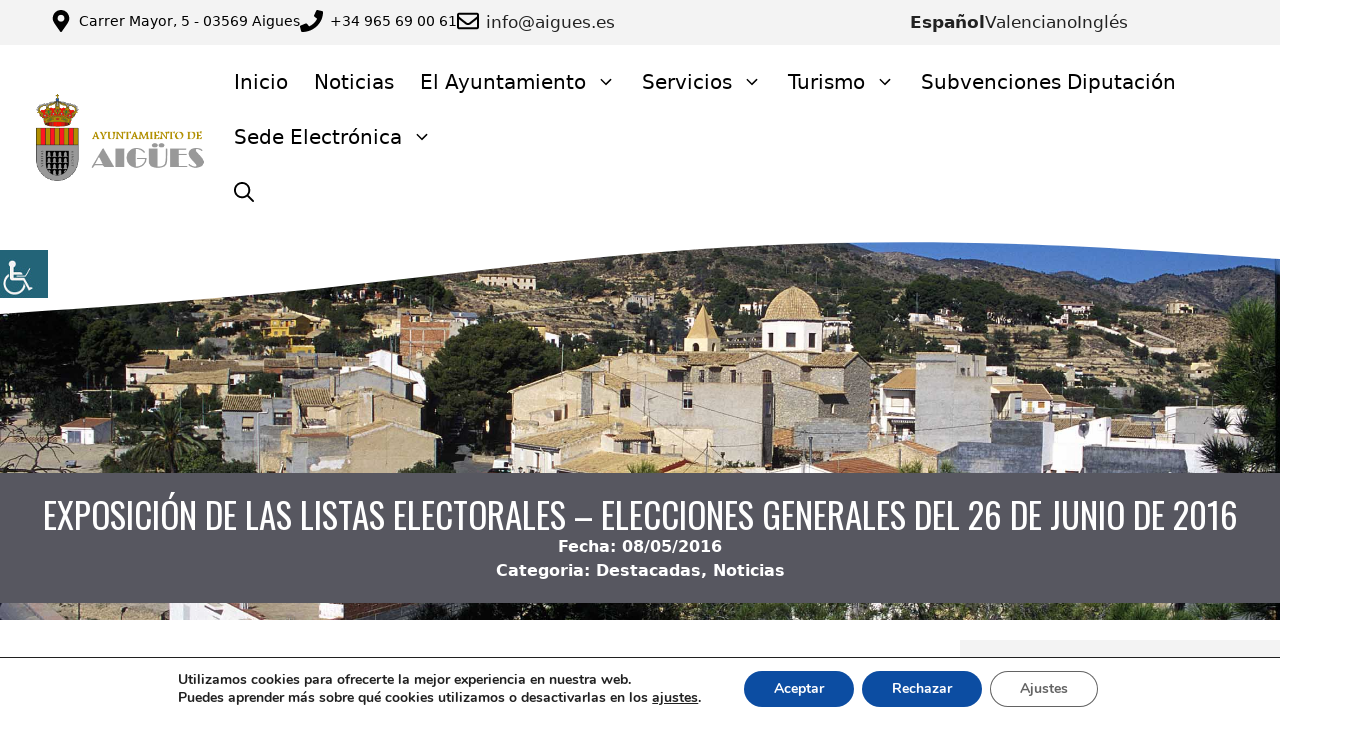

--- FILE ---
content_type: text/html; charset=UTF-8
request_url: https://www.aigues.es/exposicion-de-las-listas-electorales-elecciones-generales-del-26-de-junio-de-2016/
body_size: 33795
content:
<!DOCTYPE html>
<html lang="es">
<head>
<!-- Google tag (gtag.js) -->
<script async src="https://www.googletagmanager.com/gtag/js?id=G-G098GC762B"></script>
<script>
  window.dataLayer = window.dataLayer || [];
  function gtag(){dataLayer.push(arguments);}
  gtag('js', new Date());

  gtag('config', 'G-G098GC762B');
</script>
	<meta charset="UTF-8">
	<meta name='robots' content='index, follow, max-image-preview:large, max-snippet:-1, max-video-preview:-1' />
<meta name="viewport" content="width=device-width, initial-scale=1">
	<!-- This site is optimized with the Yoast SEO plugin v26.8 - https://yoast.com/product/yoast-seo-wordpress/ -->
	<title>EXPOSICIÓN DE LAS LISTAS ELECTORALES  - ELECCIONES GENERALES DEL 26 DE JUNIO DE 2016 &#062; Ayuntamiento de Aigües</title>
	<link rel="canonical" href="https://www.aigues.es/exposicion-de-las-listas-electorales-elecciones-generales-del-26-de-junio-de-2016/" />
	<meta property="og:locale" content="es_ES" />
	<meta property="og:type" content="article" />
	<meta property="og:title" content="EXPOSICIÓN DE LAS LISTAS ELECTORALES  - ELECCIONES GENERALES DEL 26 DE JUNIO DE 2016 &#062; Ayuntamiento de Aigües" />
	<meta property="og:url" content="https://www.aigues.es/exposicion-de-las-listas-electorales-elecciones-generales-del-26-de-junio-de-2016/" />
	<meta property="og:site_name" content="Ayuntamiento de Aigües" />
	<meta property="article:publisher" content="https://www.facebook.com/AyuntamientoDeAigues/" />
	<meta property="article:published_time" content="2016-05-08T06:10:48+00:00" />
	<meta property="article:modified_time" content="2025-03-04T12:35:56+00:00" />
	<meta property="og:image" content="https://www.aigues.es/wp-content/uploads/2025/02/BANDOconsultaCensoElectora.jpg" />
	<meta property="og:image:width" content="1275" />
	<meta property="og:image:height" content="1754" />
	<meta property="og:image:type" content="image/jpeg" />
	<meta name="author" content="lisboa" />
	<meta name="twitter:card" content="summary_large_image" />
	<meta name="twitter:label1" content="Escrito por" />
	<meta name="twitter:data1" content="lisboa" />
	<script type="application/ld+json" class="yoast-schema-graph">{"@context":"https://schema.org","@graph":[{"@type":"Article","@id":"https://www.aigues.es/exposicion-de-las-listas-electorales-elecciones-generales-del-26-de-junio-de-2016/#article","isPartOf":{"@id":"https://www.aigues.es/exposicion-de-las-listas-electorales-elecciones-generales-del-26-de-junio-de-2016/"},"author":{"name":"lisboa","@id":"https://www.aigues.es/#/schema/person/db1d92770f20e103e6d6c43f21c66e9b"},"headline":"EXPOSICIÓN DE LAS LISTAS ELECTORALES &#8211; ELECCIONES GENERALES DEL 26 DE JUNIO DE 2016","datePublished":"2016-05-08T06:10:48+00:00","dateModified":"2025-03-04T12:35:56+00:00","mainEntityOfPage":{"@id":"https://www.aigues.es/exposicion-de-las-listas-electorales-elecciones-generales-del-26-de-junio-de-2016/"},"wordCount":13,"commentCount":0,"publisher":{"@id":"https://www.aigues.es/#organization"},"image":{"@id":"https://www.aigues.es/exposicion-de-las-listas-electorales-elecciones-generales-del-26-de-junio-de-2016/#primaryimage"},"thumbnailUrl":"https://www.aigues.es/wp-content/uploads/2025/02/BANDOconsultaCensoElectora.jpg","articleSection":["Destacadas","Noticias"],"inLanguage":"es","potentialAction":[{"@type":"CommentAction","name":"Comment","target":["https://www.aigues.es/exposicion-de-las-listas-electorales-elecciones-generales-del-26-de-junio-de-2016/#respond"]}]},{"@type":"WebPage","@id":"https://www.aigues.es/exposicion-de-las-listas-electorales-elecciones-generales-del-26-de-junio-de-2016/","url":"https://www.aigues.es/exposicion-de-las-listas-electorales-elecciones-generales-del-26-de-junio-de-2016/","name":"EXPOSICIÓN DE LAS LISTAS ELECTORALES - ELECCIONES GENERALES DEL 26 DE JUNIO DE 2016 &#062; Ayuntamiento de Aigües","isPartOf":{"@id":"https://www.aigues.es/#website"},"primaryImageOfPage":{"@id":"https://www.aigues.es/exposicion-de-las-listas-electorales-elecciones-generales-del-26-de-junio-de-2016/#primaryimage"},"image":{"@id":"https://www.aigues.es/exposicion-de-las-listas-electorales-elecciones-generales-del-26-de-junio-de-2016/#primaryimage"},"thumbnailUrl":"https://www.aigues.es/wp-content/uploads/2025/02/BANDOconsultaCensoElectora.jpg","datePublished":"2016-05-08T06:10:48+00:00","dateModified":"2025-03-04T12:35:56+00:00","breadcrumb":{"@id":"https://www.aigues.es/exposicion-de-las-listas-electorales-elecciones-generales-del-26-de-junio-de-2016/#breadcrumb"},"inLanguage":"es","potentialAction":[{"@type":"ReadAction","target":["https://www.aigues.es/exposicion-de-las-listas-electorales-elecciones-generales-del-26-de-junio-de-2016/"]}]},{"@type":"ImageObject","inLanguage":"es","@id":"https://www.aigues.es/exposicion-de-las-listas-electorales-elecciones-generales-del-26-de-junio-de-2016/#primaryimage","url":"https://www.aigues.es/wp-content/uploads/2025/02/BANDOconsultaCensoElectora.jpg","contentUrl":"https://www.aigues.es/wp-content/uploads/2025/02/BANDOconsultaCensoElectora.jpg","width":1275,"height":1754},{"@type":"BreadcrumbList","@id":"https://www.aigues.es/exposicion-de-las-listas-electorales-elecciones-generales-del-26-de-junio-de-2016/#breadcrumb","itemListElement":[{"@type":"ListItem","position":1,"name":"Inicio","item":"https://www.aigues.es/"},{"@type":"ListItem","position":2,"name":"Noticias","item":"https://www.aigues.es/noticias/"},{"@type":"ListItem","position":3,"name":"EXPOSICIÓN DE LAS LISTAS ELECTORALES &#8211; ELECCIONES GENERALES DEL 26 DE JUNIO DE 2016"}]},{"@type":"WebSite","@id":"https://www.aigues.es/#website","url":"https://www.aigues.es/","name":"Ayuntamiento de Aigües","description":"Ayuntamiento de Aigües","publisher":{"@id":"https://www.aigues.es/#organization"},"alternateName":"Ayuntamiento de Aigües","potentialAction":[{"@type":"SearchAction","target":{"@type":"EntryPoint","urlTemplate":"https://www.aigues.es/?s={search_term_string}"},"query-input":{"@type":"PropertyValueSpecification","valueRequired":true,"valueName":"search_term_string"}}],"inLanguage":"es"},{"@type":"Organization","@id":"https://www.aigues.es/#organization","name":"Ayuntamiento de Aigües","alternateName":"Ayuntamiento de Aigües","url":"https://www.aigues.es/","logo":{"@type":"ImageObject","inLanguage":"es","@id":"https://www.aigues.es/#/schema/logo/image/","url":"https://www.aigues.es/wp-content/uploads/2025/02/login-logo.png","contentUrl":"https://www.aigues.es/wp-content/uploads/2025/02/login-logo.png","width":350,"height":150,"caption":"Ayuntamiento de Aigües"},"image":{"@id":"https://www.aigues.es/#/schema/logo/image/"},"sameAs":["https://www.facebook.com/AyuntamientoDeAigues/"]},{"@type":"Person","@id":"https://www.aigues.es/#/schema/person/db1d92770f20e103e6d6c43f21c66e9b","name":"lisboa","image":{"@type":"ImageObject","inLanguage":"es","@id":"https://www.aigues.es/#/schema/person/image/","url":"https://secure.gravatar.com/avatar/fbab9d4a467055f8dc3b4c73d28884525dc7c1140196439f224521f5c7c07966?s=96&d=mm&r=g","contentUrl":"https://secure.gravatar.com/avatar/fbab9d4a467055f8dc3b4c73d28884525dc7c1140196439f224521f5c7c07966?s=96&d=mm&r=g","caption":"lisboa"}}]}</script>
	<!-- / Yoast SEO plugin. -->


<link rel='dns-prefetch' href='//www.aigues.es' />
<link href='https://fonts.gstatic.com' crossorigin rel='preconnect' />
<link href='https://fonts.googleapis.com' crossorigin rel='preconnect' />
<link rel="alternate" type="application/rss+xml" title="Ayuntamiento de Aigües &raquo; Feed" href="https://www.aigues.es/feed/" />
<link rel="alternate" type="application/rss+xml" title="Ayuntamiento de Aigües &raquo; Feed de los comentarios" href="https://www.aigues.es/comments/feed/" />
<link rel="alternate" type="text/calendar" title="Ayuntamiento de Aigües &raquo; iCal Feed" href="https://www.aigues.es/events/?ical=1" />
<link rel="alternate" type="application/rss+xml" title="Ayuntamiento de Aigües &raquo; Comentario EXPOSICIÓN DE LAS LISTAS ELECTORALES    &#8211;  ELECCIONES GENERALES DEL 26 DE JUNIO DE 2016 del feed" href="https://www.aigues.es/exposicion-de-las-listas-electorales-elecciones-generales-del-26-de-junio-de-2016/feed/" />
<link rel="alternate" title="oEmbed (JSON)" type="application/json+oembed" href="https://www.aigues.es/wp-json/oembed/1.0/embed?url=https%3A%2F%2Fwww.aigues.es%2Fexposicion-de-las-listas-electorales-elecciones-generales-del-26-de-junio-de-2016%2F" />
<link rel="alternate" title="oEmbed (XML)" type="text/xml+oembed" href="https://www.aigues.es/wp-json/oembed/1.0/embed?url=https%3A%2F%2Fwww.aigues.es%2Fexposicion-de-las-listas-electorales-elecciones-generales-del-26-de-junio-de-2016%2F&#038;format=xml" />
<style id='wp-img-auto-sizes-contain-inline-css'>
img:is([sizes=auto i],[sizes^="auto," i]){contain-intrinsic-size:3000px 1500px}
/*# sourceURL=wp-img-auto-sizes-contain-inline-css */
</style>
<link rel='stylesheet' id='tribe-events-pro-mini-calendar-block-styles-css' href='https://www.aigues.es/wp-content/plugins/events-calendar-pro/build/css/tribe-events-pro-mini-calendar-block.css?ver=7.7.12' media='all' />
<style id='wp-emoji-styles-inline-css'>

	img.wp-smiley, img.emoji {
		display: inline !important;
		border: none !important;
		box-shadow: none !important;
		height: 1em !important;
		width: 1em !important;
		margin: 0 0.07em !important;
		vertical-align: -0.1em !important;
		background: none !important;
		padding: 0 !important;
	}
/*# sourceURL=wp-emoji-styles-inline-css */
</style>
<link rel='stylesheet' id='wp-block-library-css' href='https://www.aigues.es/wp-includes/css/dist/block-library/style.min.css?ver=6.9' media='all' />
<style id='wp-block-archives-inline-css'>
.wp-block-archives{box-sizing:border-box}.wp-block-archives-dropdown label{display:block}
/*# sourceURL=https://www.aigues.es/wp-includes/blocks/archives/style.min.css */
</style>
<style id='wp-block-categories-inline-css'>
.wp-block-categories{box-sizing:border-box}.wp-block-categories.alignleft{margin-right:2em}.wp-block-categories.alignright{margin-left:2em}.wp-block-categories.wp-block-categories-dropdown.aligncenter{text-align:center}.wp-block-categories .wp-block-categories__label{display:block;width:100%}
/*# sourceURL=https://www.aigues.es/wp-includes/blocks/categories/style.min.css */
</style>
<style id='wp-block-image-inline-css'>
.wp-block-image>a,.wp-block-image>figure>a{display:inline-block}.wp-block-image img{box-sizing:border-box;height:auto;max-width:100%;vertical-align:bottom}@media not (prefers-reduced-motion){.wp-block-image img.hide{visibility:hidden}.wp-block-image img.show{animation:show-content-image .4s}}.wp-block-image[style*=border-radius] img,.wp-block-image[style*=border-radius]>a{border-radius:inherit}.wp-block-image.has-custom-border img{box-sizing:border-box}.wp-block-image.aligncenter{text-align:center}.wp-block-image.alignfull>a,.wp-block-image.alignwide>a{width:100%}.wp-block-image.alignfull img,.wp-block-image.alignwide img{height:auto;width:100%}.wp-block-image .aligncenter,.wp-block-image .alignleft,.wp-block-image .alignright,.wp-block-image.aligncenter,.wp-block-image.alignleft,.wp-block-image.alignright{display:table}.wp-block-image .aligncenter>figcaption,.wp-block-image .alignleft>figcaption,.wp-block-image .alignright>figcaption,.wp-block-image.aligncenter>figcaption,.wp-block-image.alignleft>figcaption,.wp-block-image.alignright>figcaption{caption-side:bottom;display:table-caption}.wp-block-image .alignleft{float:left;margin:.5em 1em .5em 0}.wp-block-image .alignright{float:right;margin:.5em 0 .5em 1em}.wp-block-image .aligncenter{margin-left:auto;margin-right:auto}.wp-block-image :where(figcaption){margin-bottom:1em;margin-top:.5em}.wp-block-image.is-style-circle-mask img{border-radius:9999px}@supports ((-webkit-mask-image:none) or (mask-image:none)) or (-webkit-mask-image:none){.wp-block-image.is-style-circle-mask img{border-radius:0;-webkit-mask-image:url('data:image/svg+xml;utf8,<svg viewBox="0 0 100 100" xmlns="http://www.w3.org/2000/svg"><circle cx="50" cy="50" r="50"/></svg>');mask-image:url('data:image/svg+xml;utf8,<svg viewBox="0 0 100 100" xmlns="http://www.w3.org/2000/svg"><circle cx="50" cy="50" r="50"/></svg>');mask-mode:alpha;-webkit-mask-position:center;mask-position:center;-webkit-mask-repeat:no-repeat;mask-repeat:no-repeat;-webkit-mask-size:contain;mask-size:contain}}:root :where(.wp-block-image.is-style-rounded img,.wp-block-image .is-style-rounded img){border-radius:9999px}.wp-block-image figure{margin:0}.wp-lightbox-container{display:flex;flex-direction:column;position:relative}.wp-lightbox-container img{cursor:zoom-in}.wp-lightbox-container img:hover+button{opacity:1}.wp-lightbox-container button{align-items:center;backdrop-filter:blur(16px) saturate(180%);background-color:#5a5a5a40;border:none;border-radius:4px;cursor:zoom-in;display:flex;height:20px;justify-content:center;opacity:0;padding:0;position:absolute;right:16px;text-align:center;top:16px;width:20px;z-index:100}@media not (prefers-reduced-motion){.wp-lightbox-container button{transition:opacity .2s ease}}.wp-lightbox-container button:focus-visible{outline:3px auto #5a5a5a40;outline:3px auto -webkit-focus-ring-color;outline-offset:3px}.wp-lightbox-container button:hover{cursor:pointer;opacity:1}.wp-lightbox-container button:focus{opacity:1}.wp-lightbox-container button:focus,.wp-lightbox-container button:hover,.wp-lightbox-container button:not(:hover):not(:active):not(.has-background){background-color:#5a5a5a40;border:none}.wp-lightbox-overlay{box-sizing:border-box;cursor:zoom-out;height:100vh;left:0;overflow:hidden;position:fixed;top:0;visibility:hidden;width:100%;z-index:100000}.wp-lightbox-overlay .close-button{align-items:center;cursor:pointer;display:flex;justify-content:center;min-height:40px;min-width:40px;padding:0;position:absolute;right:calc(env(safe-area-inset-right) + 16px);top:calc(env(safe-area-inset-top) + 16px);z-index:5000000}.wp-lightbox-overlay .close-button:focus,.wp-lightbox-overlay .close-button:hover,.wp-lightbox-overlay .close-button:not(:hover):not(:active):not(.has-background){background:none;border:none}.wp-lightbox-overlay .lightbox-image-container{height:var(--wp--lightbox-container-height);left:50%;overflow:hidden;position:absolute;top:50%;transform:translate(-50%,-50%);transform-origin:top left;width:var(--wp--lightbox-container-width);z-index:9999999999}.wp-lightbox-overlay .wp-block-image{align-items:center;box-sizing:border-box;display:flex;height:100%;justify-content:center;margin:0;position:relative;transform-origin:0 0;width:100%;z-index:3000000}.wp-lightbox-overlay .wp-block-image img{height:var(--wp--lightbox-image-height);min-height:var(--wp--lightbox-image-height);min-width:var(--wp--lightbox-image-width);width:var(--wp--lightbox-image-width)}.wp-lightbox-overlay .wp-block-image figcaption{display:none}.wp-lightbox-overlay button{background:none;border:none}.wp-lightbox-overlay .scrim{background-color:#fff;height:100%;opacity:.9;position:absolute;width:100%;z-index:2000000}.wp-lightbox-overlay.active{visibility:visible}@media not (prefers-reduced-motion){.wp-lightbox-overlay.active{animation:turn-on-visibility .25s both}.wp-lightbox-overlay.active img{animation:turn-on-visibility .35s both}.wp-lightbox-overlay.show-closing-animation:not(.active){animation:turn-off-visibility .35s both}.wp-lightbox-overlay.show-closing-animation:not(.active) img{animation:turn-off-visibility .25s both}.wp-lightbox-overlay.zoom.active{animation:none;opacity:1;visibility:visible}.wp-lightbox-overlay.zoom.active .lightbox-image-container{animation:lightbox-zoom-in .4s}.wp-lightbox-overlay.zoom.active .lightbox-image-container img{animation:none}.wp-lightbox-overlay.zoom.active .scrim{animation:turn-on-visibility .4s forwards}.wp-lightbox-overlay.zoom.show-closing-animation:not(.active){animation:none}.wp-lightbox-overlay.zoom.show-closing-animation:not(.active) .lightbox-image-container{animation:lightbox-zoom-out .4s}.wp-lightbox-overlay.zoom.show-closing-animation:not(.active) .lightbox-image-container img{animation:none}.wp-lightbox-overlay.zoom.show-closing-animation:not(.active) .scrim{animation:turn-off-visibility .4s forwards}}@keyframes show-content-image{0%{visibility:hidden}99%{visibility:hidden}to{visibility:visible}}@keyframes turn-on-visibility{0%{opacity:0}to{opacity:1}}@keyframes turn-off-visibility{0%{opacity:1;visibility:visible}99%{opacity:0;visibility:visible}to{opacity:0;visibility:hidden}}@keyframes lightbox-zoom-in{0%{transform:translate(calc((-100vw + var(--wp--lightbox-scrollbar-width))/2 + var(--wp--lightbox-initial-left-position)),calc(-50vh + var(--wp--lightbox-initial-top-position))) scale(var(--wp--lightbox-scale))}to{transform:translate(-50%,-50%) scale(1)}}@keyframes lightbox-zoom-out{0%{transform:translate(-50%,-50%) scale(1);visibility:visible}99%{visibility:visible}to{transform:translate(calc((-100vw + var(--wp--lightbox-scrollbar-width))/2 + var(--wp--lightbox-initial-left-position)),calc(-50vh + var(--wp--lightbox-initial-top-position))) scale(var(--wp--lightbox-scale));visibility:hidden}}
/*# sourceURL=https://www.aigues.es/wp-includes/blocks/image/style.min.css */
</style>
<style id='wp-block-search-inline-css'>
.wp-block-search__button{margin-left:10px;word-break:normal}.wp-block-search__button.has-icon{line-height:0}.wp-block-search__button svg{height:1.25em;min-height:24px;min-width:24px;width:1.25em;fill:currentColor;vertical-align:text-bottom}:where(.wp-block-search__button){border:1px solid #ccc;padding:6px 10px}.wp-block-search__inside-wrapper{display:flex;flex:auto;flex-wrap:nowrap;max-width:100%}.wp-block-search__label{width:100%}.wp-block-search.wp-block-search__button-only .wp-block-search__button{box-sizing:border-box;display:flex;flex-shrink:0;justify-content:center;margin-left:0;max-width:100%}.wp-block-search.wp-block-search__button-only .wp-block-search__inside-wrapper{min-width:0!important;transition-property:width}.wp-block-search.wp-block-search__button-only .wp-block-search__input{flex-basis:100%;transition-duration:.3s}.wp-block-search.wp-block-search__button-only.wp-block-search__searchfield-hidden,.wp-block-search.wp-block-search__button-only.wp-block-search__searchfield-hidden .wp-block-search__inside-wrapper{overflow:hidden}.wp-block-search.wp-block-search__button-only.wp-block-search__searchfield-hidden .wp-block-search__input{border-left-width:0!important;border-right-width:0!important;flex-basis:0;flex-grow:0;margin:0;min-width:0!important;padding-left:0!important;padding-right:0!important;width:0!important}:where(.wp-block-search__input){appearance:none;border:1px solid #949494;flex-grow:1;font-family:inherit;font-size:inherit;font-style:inherit;font-weight:inherit;letter-spacing:inherit;line-height:inherit;margin-left:0;margin-right:0;min-width:3rem;padding:8px;text-decoration:unset!important;text-transform:inherit}:where(.wp-block-search__button-inside .wp-block-search__inside-wrapper){background-color:#fff;border:1px solid #949494;box-sizing:border-box;padding:4px}:where(.wp-block-search__button-inside .wp-block-search__inside-wrapper) .wp-block-search__input{border:none;border-radius:0;padding:0 4px}:where(.wp-block-search__button-inside .wp-block-search__inside-wrapper) .wp-block-search__input:focus{outline:none}:where(.wp-block-search__button-inside .wp-block-search__inside-wrapper) :where(.wp-block-search__button){padding:4px 8px}.wp-block-search.aligncenter .wp-block-search__inside-wrapper{margin:auto}.wp-block[data-align=right] .wp-block-search.wp-block-search__button-only .wp-block-search__inside-wrapper{float:right}
/*# sourceURL=https://www.aigues.es/wp-includes/blocks/search/style.min.css */
</style>
<style id='wp-block-group-inline-css'>
.wp-block-group{box-sizing:border-box}:where(.wp-block-group.wp-block-group-is-layout-constrained){position:relative}
/*# sourceURL=https://www.aigues.es/wp-includes/blocks/group/style.min.css */
</style>
<style id='wp-block-paragraph-inline-css'>
.is-small-text{font-size:.875em}.is-regular-text{font-size:1em}.is-large-text{font-size:2.25em}.is-larger-text{font-size:3em}.has-drop-cap:not(:focus):first-letter{float:left;font-size:8.4em;font-style:normal;font-weight:100;line-height:.68;margin:.05em .1em 0 0;text-transform:uppercase}body.rtl .has-drop-cap:not(:focus):first-letter{float:none;margin-left:.1em}p.has-drop-cap.has-background{overflow:hidden}:root :where(p.has-background){padding:1.25em 2.375em}:where(p.has-text-color:not(.has-link-color)) a{color:inherit}p.has-text-align-left[style*="writing-mode:vertical-lr"],p.has-text-align-right[style*="writing-mode:vertical-rl"]{rotate:180deg}
/*# sourceURL=https://www.aigues.es/wp-includes/blocks/paragraph/style.min.css */
</style>
<style id='global-styles-inline-css'>
:root{--wp--preset--aspect-ratio--square: 1;--wp--preset--aspect-ratio--4-3: 4/3;--wp--preset--aspect-ratio--3-4: 3/4;--wp--preset--aspect-ratio--3-2: 3/2;--wp--preset--aspect-ratio--2-3: 2/3;--wp--preset--aspect-ratio--16-9: 16/9;--wp--preset--aspect-ratio--9-16: 9/16;--wp--preset--color--black: #000000;--wp--preset--color--cyan-bluish-gray: #abb8c3;--wp--preset--color--white: #ffffff;--wp--preset--color--pale-pink: #f78da7;--wp--preset--color--vivid-red: #cf2e2e;--wp--preset--color--luminous-vivid-orange: #ff6900;--wp--preset--color--luminous-vivid-amber: #fcb900;--wp--preset--color--light-green-cyan: #7bdcb5;--wp--preset--color--vivid-green-cyan: #00d084;--wp--preset--color--pale-cyan-blue: #8ed1fc;--wp--preset--color--vivid-cyan-blue: #0693e3;--wp--preset--color--vivid-purple: #9b51e0;--wp--preset--color--contrast: var(--contrast);--wp--preset--color--contrast-2: var(--contrast-2);--wp--preset--color--base: var(--base);--wp--preset--color--base-3: var(--base-3);--wp--preset--color--global-color-9: var(--global-color-9);--wp--preset--color--global-color-10: var(--global-color-10);--wp--preset--color--global-color-11: var(--global-color-11);--wp--preset--color--rojo-escudo: var(--rojo-escudo);--wp--preset--color--dorado-escudo: var(--dorado-escudo);--wp--preset--color--gris-escudo: var(--gris-escudo);--wp--preset--color--gris-corporativo: var(--gris-corporativo);--wp--preset--gradient--vivid-cyan-blue-to-vivid-purple: linear-gradient(135deg,rgb(6,147,227) 0%,rgb(155,81,224) 100%);--wp--preset--gradient--light-green-cyan-to-vivid-green-cyan: linear-gradient(135deg,rgb(122,220,180) 0%,rgb(0,208,130) 100%);--wp--preset--gradient--luminous-vivid-amber-to-luminous-vivid-orange: linear-gradient(135deg,rgb(252,185,0) 0%,rgb(255,105,0) 100%);--wp--preset--gradient--luminous-vivid-orange-to-vivid-red: linear-gradient(135deg,rgb(255,105,0) 0%,rgb(207,46,46) 100%);--wp--preset--gradient--very-light-gray-to-cyan-bluish-gray: linear-gradient(135deg,rgb(238,238,238) 0%,rgb(169,184,195) 100%);--wp--preset--gradient--cool-to-warm-spectrum: linear-gradient(135deg,rgb(74,234,220) 0%,rgb(151,120,209) 20%,rgb(207,42,186) 40%,rgb(238,44,130) 60%,rgb(251,105,98) 80%,rgb(254,248,76) 100%);--wp--preset--gradient--blush-light-purple: linear-gradient(135deg,rgb(255,206,236) 0%,rgb(152,150,240) 100%);--wp--preset--gradient--blush-bordeaux: linear-gradient(135deg,rgb(254,205,165) 0%,rgb(254,45,45) 50%,rgb(107,0,62) 100%);--wp--preset--gradient--luminous-dusk: linear-gradient(135deg,rgb(255,203,112) 0%,rgb(199,81,192) 50%,rgb(65,88,208) 100%);--wp--preset--gradient--pale-ocean: linear-gradient(135deg,rgb(255,245,203) 0%,rgb(182,227,212) 50%,rgb(51,167,181) 100%);--wp--preset--gradient--electric-grass: linear-gradient(135deg,rgb(202,248,128) 0%,rgb(113,206,126) 100%);--wp--preset--gradient--midnight: linear-gradient(135deg,rgb(2,3,129) 0%,rgb(40,116,252) 100%);--wp--preset--font-size--small: 13px;--wp--preset--font-size--medium: 20px;--wp--preset--font-size--large: 36px;--wp--preset--font-size--x-large: 42px;--wp--preset--spacing--20: 0.44rem;--wp--preset--spacing--30: 0.67rem;--wp--preset--spacing--40: 1rem;--wp--preset--spacing--50: 1.5rem;--wp--preset--spacing--60: 2.25rem;--wp--preset--spacing--70: 3.38rem;--wp--preset--spacing--80: 5.06rem;--wp--preset--shadow--natural: 6px 6px 9px rgba(0, 0, 0, 0.2);--wp--preset--shadow--deep: 12px 12px 50px rgba(0, 0, 0, 0.4);--wp--preset--shadow--sharp: 6px 6px 0px rgba(0, 0, 0, 0.2);--wp--preset--shadow--outlined: 6px 6px 0px -3px rgb(255, 255, 255), 6px 6px rgb(0, 0, 0);--wp--preset--shadow--crisp: 6px 6px 0px rgb(0, 0, 0);}:where(.is-layout-flex){gap: 0.5em;}:where(.is-layout-grid){gap: 0.5em;}body .is-layout-flex{display: flex;}.is-layout-flex{flex-wrap: wrap;align-items: center;}.is-layout-flex > :is(*, div){margin: 0;}body .is-layout-grid{display: grid;}.is-layout-grid > :is(*, div){margin: 0;}:where(.wp-block-columns.is-layout-flex){gap: 2em;}:where(.wp-block-columns.is-layout-grid){gap: 2em;}:where(.wp-block-post-template.is-layout-flex){gap: 1.25em;}:where(.wp-block-post-template.is-layout-grid){gap: 1.25em;}.has-black-color{color: var(--wp--preset--color--black) !important;}.has-cyan-bluish-gray-color{color: var(--wp--preset--color--cyan-bluish-gray) !important;}.has-white-color{color: var(--wp--preset--color--white) !important;}.has-pale-pink-color{color: var(--wp--preset--color--pale-pink) !important;}.has-vivid-red-color{color: var(--wp--preset--color--vivid-red) !important;}.has-luminous-vivid-orange-color{color: var(--wp--preset--color--luminous-vivid-orange) !important;}.has-luminous-vivid-amber-color{color: var(--wp--preset--color--luminous-vivid-amber) !important;}.has-light-green-cyan-color{color: var(--wp--preset--color--light-green-cyan) !important;}.has-vivid-green-cyan-color{color: var(--wp--preset--color--vivid-green-cyan) !important;}.has-pale-cyan-blue-color{color: var(--wp--preset--color--pale-cyan-blue) !important;}.has-vivid-cyan-blue-color{color: var(--wp--preset--color--vivid-cyan-blue) !important;}.has-vivid-purple-color{color: var(--wp--preset--color--vivid-purple) !important;}.has-black-background-color{background-color: var(--wp--preset--color--black) !important;}.has-cyan-bluish-gray-background-color{background-color: var(--wp--preset--color--cyan-bluish-gray) !important;}.has-white-background-color{background-color: var(--wp--preset--color--white) !important;}.has-pale-pink-background-color{background-color: var(--wp--preset--color--pale-pink) !important;}.has-vivid-red-background-color{background-color: var(--wp--preset--color--vivid-red) !important;}.has-luminous-vivid-orange-background-color{background-color: var(--wp--preset--color--luminous-vivid-orange) !important;}.has-luminous-vivid-amber-background-color{background-color: var(--wp--preset--color--luminous-vivid-amber) !important;}.has-light-green-cyan-background-color{background-color: var(--wp--preset--color--light-green-cyan) !important;}.has-vivid-green-cyan-background-color{background-color: var(--wp--preset--color--vivid-green-cyan) !important;}.has-pale-cyan-blue-background-color{background-color: var(--wp--preset--color--pale-cyan-blue) !important;}.has-vivid-cyan-blue-background-color{background-color: var(--wp--preset--color--vivid-cyan-blue) !important;}.has-vivid-purple-background-color{background-color: var(--wp--preset--color--vivid-purple) !important;}.has-black-border-color{border-color: var(--wp--preset--color--black) !important;}.has-cyan-bluish-gray-border-color{border-color: var(--wp--preset--color--cyan-bluish-gray) !important;}.has-white-border-color{border-color: var(--wp--preset--color--white) !important;}.has-pale-pink-border-color{border-color: var(--wp--preset--color--pale-pink) !important;}.has-vivid-red-border-color{border-color: var(--wp--preset--color--vivid-red) !important;}.has-luminous-vivid-orange-border-color{border-color: var(--wp--preset--color--luminous-vivid-orange) !important;}.has-luminous-vivid-amber-border-color{border-color: var(--wp--preset--color--luminous-vivid-amber) !important;}.has-light-green-cyan-border-color{border-color: var(--wp--preset--color--light-green-cyan) !important;}.has-vivid-green-cyan-border-color{border-color: var(--wp--preset--color--vivid-green-cyan) !important;}.has-pale-cyan-blue-border-color{border-color: var(--wp--preset--color--pale-cyan-blue) !important;}.has-vivid-cyan-blue-border-color{border-color: var(--wp--preset--color--vivid-cyan-blue) !important;}.has-vivid-purple-border-color{border-color: var(--wp--preset--color--vivid-purple) !important;}.has-vivid-cyan-blue-to-vivid-purple-gradient-background{background: var(--wp--preset--gradient--vivid-cyan-blue-to-vivid-purple) !important;}.has-light-green-cyan-to-vivid-green-cyan-gradient-background{background: var(--wp--preset--gradient--light-green-cyan-to-vivid-green-cyan) !important;}.has-luminous-vivid-amber-to-luminous-vivid-orange-gradient-background{background: var(--wp--preset--gradient--luminous-vivid-amber-to-luminous-vivid-orange) !important;}.has-luminous-vivid-orange-to-vivid-red-gradient-background{background: var(--wp--preset--gradient--luminous-vivid-orange-to-vivid-red) !important;}.has-very-light-gray-to-cyan-bluish-gray-gradient-background{background: var(--wp--preset--gradient--very-light-gray-to-cyan-bluish-gray) !important;}.has-cool-to-warm-spectrum-gradient-background{background: var(--wp--preset--gradient--cool-to-warm-spectrum) !important;}.has-blush-light-purple-gradient-background{background: var(--wp--preset--gradient--blush-light-purple) !important;}.has-blush-bordeaux-gradient-background{background: var(--wp--preset--gradient--blush-bordeaux) !important;}.has-luminous-dusk-gradient-background{background: var(--wp--preset--gradient--luminous-dusk) !important;}.has-pale-ocean-gradient-background{background: var(--wp--preset--gradient--pale-ocean) !important;}.has-electric-grass-gradient-background{background: var(--wp--preset--gradient--electric-grass) !important;}.has-midnight-gradient-background{background: var(--wp--preset--gradient--midnight) !important;}.has-small-font-size{font-size: var(--wp--preset--font-size--small) !important;}.has-medium-font-size{font-size: var(--wp--preset--font-size--medium) !important;}.has-large-font-size{font-size: var(--wp--preset--font-size--large) !important;}.has-x-large-font-size{font-size: var(--wp--preset--font-size--x-large) !important;}
/*# sourceURL=global-styles-inline-css */
</style>

<style id='classic-theme-styles-inline-css'>
/*! This file is auto-generated */
.wp-block-button__link{color:#fff;background-color:#32373c;border-radius:9999px;box-shadow:none;text-decoration:none;padding:calc(.667em + 2px) calc(1.333em + 2px);font-size:1.125em}.wp-block-file__button{background:#32373c;color:#fff;text-decoration:none}
/*# sourceURL=/wp-includes/css/classic-themes.min.css */
</style>
<link rel='stylesheet' id='wpah-front-styles-css' href='https://www.aigues.es/wp-content/plugins/wp-accessibility-helper/assets/css/wp-accessibility-helper.min.css?ver=0.5.9.4' media='all' />
<link rel='stylesheet' id='parente2-style-css' href='https://www.aigues.es/wp-content/themes/generatepress/style.css?ver=6.9' media='all' />
<link rel='stylesheet' id='childe2-style-css' href='https://www.aigues.es/wp-content/themes/DiputacionAlicanteChild/style.css?ver=6.9' media='all' />
<link rel='stylesheet' id='generate-comments-css' href='https://www.aigues.es/wp-content/themes/generatepress/assets/css/components/comments.min.css?ver=3.6.1' media='all' />
<link rel='stylesheet' id='generate-style-css' href='https://www.aigues.es/wp-content/themes/generatepress/assets/css/main.min.css?ver=3.6.1' media='all' />
<style id='generate-style-inline-css'>
body{background-color:#ffffff;color:var(--contrast);}a{color:var(--global-color-8);}a:hover, a:focus{text-decoration:underline;}.entry-title a, .site-branding a, a.button, .wp-block-button__link, .main-navigation a{text-decoration:none;}a:hover, a:focus, a:active{color:var(--contrast-2);}.grid-container{max-width:1400px;}.wp-block-group__inner-container{max-width:1400px;margin-left:auto;margin-right:auto;}.site-header .header-image{width:240px;}.generate-back-to-top{font-size:20px;border-radius:3px;position:fixed;bottom:30px;right:30px;line-height:40px;width:40px;text-align:center;z-index:10;transition:opacity 300ms ease-in-out;opacity:0.1;transform:translateY(1000px);}.generate-back-to-top__show{opacity:1;transform:translateY(0);}.navigation-search{position:absolute;left:-99999px;pointer-events:none;visibility:hidden;z-index:20;width:100%;top:0;transition:opacity 100ms ease-in-out;opacity:0;}.navigation-search.nav-search-active{left:0;right:0;pointer-events:auto;visibility:visible;opacity:1;}.navigation-search input[type="search"]{outline:0;border:0;vertical-align:bottom;line-height:1;opacity:0.9;width:100%;z-index:20;border-radius:0;-webkit-appearance:none;height:60px;}.navigation-search input::-ms-clear{display:none;width:0;height:0;}.navigation-search input::-ms-reveal{display:none;width:0;height:0;}.navigation-search input::-webkit-search-decoration, .navigation-search input::-webkit-search-cancel-button, .navigation-search input::-webkit-search-results-button, .navigation-search input::-webkit-search-results-decoration{display:none;}.gen-sidebar-nav .navigation-search{top:auto;bottom:0;}:root{--contrast:#222222;--contrast-2:#575760;--base:#f3f3f3;--base-3:#ffffff;--global-color-9:#c30e05;--global-color-10:#0071C3;--global-color-11:#000;--rojo-escudo:rgb(254,21,32);--dorado-escudo:rgb(167,136,3);--gris-escudo:rgb(149,149,149);--gris-corporativo:#615858;}:root .has-contrast-color{color:var(--contrast);}:root .has-contrast-background-color{background-color:var(--contrast);}:root .has-contrast-2-color{color:var(--contrast-2);}:root .has-contrast-2-background-color{background-color:var(--contrast-2);}:root .has-base-color{color:var(--base);}:root .has-base-background-color{background-color:var(--base);}:root .has-base-3-color{color:var(--base-3);}:root .has-base-3-background-color{background-color:var(--base-3);}:root .has-global-color-9-color{color:var(--global-color-9);}:root .has-global-color-9-background-color{background-color:var(--global-color-9);}:root .has-global-color-10-color{color:var(--global-color-10);}:root .has-global-color-10-background-color{background-color:var(--global-color-10);}:root .has-global-color-11-color{color:var(--global-color-11);}:root .has-global-color-11-background-color{background-color:var(--global-color-11);}:root .has-rojo-escudo-color{color:var(--rojo-escudo);}:root .has-rojo-escudo-background-color{background-color:var(--rojo-escudo);}:root .has-dorado-escudo-color{color:var(--dorado-escudo);}:root .has-dorado-escudo-background-color{background-color:var(--dorado-escudo);}:root .has-gris-escudo-color{color:var(--gris-escudo);}:root .has-gris-escudo-background-color{background-color:var(--gris-escudo);}:root .has-gris-corporativo-color{color:var(--gris-corporativo);}:root .has-gris-corporativo-background-color{background-color:var(--gris-corporativo);}.main-navigation a, .main-navigation .menu-toggle, .main-navigation .menu-bar-items{font-weight:500;font-size:20px;}h2{font-family:Oswald, sans-serif;font-weight:normal;font-size:30px;}h3{font-family:Oswald, sans-serif;font-weight:normal;font-size:25px;}h1{font-family:Oswald, sans-serif;font-size:45px;}@media (max-width:768px){h1{font-size:30px;}}h1.entry-title{font-size:45px;}@media (max-width:768px){h1.entry-title{font-size:30px;}}.main-navigation .main-nav ul ul li a{font-size:16px;}.top-bar{background-color:#636363;color:#ffffff;}.top-bar a{color:#ffffff;}.top-bar a:hover{color:#303030;}.site-header{background-color:var(--base-3);}.main-title a,.main-title a:hover{color:var(--global-color-8);}.site-description{color:#990101;}.main-navigation,.main-navigation ul ul{background-color:#ffffff;}.main-navigation .main-nav ul li a, .main-navigation .menu-toggle, .main-navigation .menu-bar-items{color:var(--global-color-11);}.main-navigation .main-nav ul li:not([class*="current-menu-"]):hover > a, .main-navigation .main-nav ul li:not([class*="current-menu-"]):focus > a, .main-navigation .main-nav ul li.sfHover:not([class*="current-menu-"]) > a, .main-navigation .menu-bar-item:hover > a, .main-navigation .menu-bar-item.sfHover > a{color:var(--base-3);background-color:var(--contrast-2);}button.menu-toggle:hover,button.menu-toggle:focus{color:var(--global-color-11);}.main-navigation .main-nav ul li[class*="current-menu-"] > a{color:var(--base-3);background-color:var(--contrast-2);}.navigation-search input[type="search"],.navigation-search input[type="search"]:active, .navigation-search input[type="search"]:focus, .main-navigation .main-nav ul li.search-item.active > a, .main-navigation .menu-bar-items .search-item.active > a{color:var(--global-color-8);background-color:var(--base-3);opacity:1;}.main-navigation ul ul{background-color:#ffffff;}.main-navigation .main-nav ul ul li a{color:var(--global-color-11);}.main-navigation .main-nav ul ul li:not([class*="current-menu-"]):hover > a,.main-navigation .main-nav ul ul li:not([class*="current-menu-"]):focus > a, .main-navigation .main-nav ul ul li.sfHover:not([class*="current-menu-"]) > a{color:var(--global-color-10);background-color:#eaeaea;}.main-navigation .main-nav ul ul li[class*="current-menu-"] > a{color:var(--global-color-11);background-color:#eaeaea;}.separate-containers .inside-article, .separate-containers .comments-area, .separate-containers .page-header, .one-container .container, .separate-containers .paging-navigation, .inside-page-header{background-color:var(--base-3);}.inside-article a,.paging-navigation a,.comments-area a,.page-header a{color:#1e72bd;}.inside-article a:hover,.paging-navigation a:hover,.comments-area a:hover,.page-header a:hover{color:#606060;}.entry-title a{color:#1e72bd;}.entry-title a:hover{color:var(--contrast-2);}.entry-meta{color:var(--contrast-2);}.entry-meta a{color:#bc2701;}.entry-meta a:hover{color:#123f99;}h1{color:var(--contrast-2);}h2{color:var(--contrast-2);}h3{color:var(--contrast-2);}.sidebar .widget{color:#000000;background-color:#f3f3f3;}.sidebar .widget a{color:#1e73be;}.sidebar .widget a:hover{color:#606060;}.sidebar .widget .widget-title{color:#000000;}.footer-widgets{background-color:var(--base-3);}.site-info{background-color:var(--base-3);}input[type="text"],input[type="email"],input[type="url"],input[type="password"],input[type="search"],input[type="tel"],input[type="number"],textarea,select{color:var(--contrast);background-color:var(--base-2);border-color:var(--base);}input[type="text"]:focus,input[type="email"]:focus,input[type="url"]:focus,input[type="password"]:focus,input[type="search"]:focus,input[type="tel"]:focus,input[type="number"]:focus,textarea:focus,select:focus{color:var(--contrast);background-color:var(--base-2);border-color:var(--contrast-3);}button,html input[type="button"],input[type="reset"],input[type="submit"],a.button,a.wp-block-button__link:not(.has-background){color:#ffffff;background-color:var(--global-color-11);}button:hover,html input[type="button"]:hover,input[type="reset"]:hover,input[type="submit"]:hover,a.button:hover,button:focus,html input[type="button"]:focus,input[type="reset"]:focus,input[type="submit"]:focus,a.button:focus,a.wp-block-button__link:not(.has-background):active,a.wp-block-button__link:not(.has-background):focus,a.wp-block-button__link:not(.has-background):hover{color:#ffffff;background-color:var(--contrast-2);}a.generate-back-to-top{background-color:var(--global-color-8);color:#ffffff;}a.generate-back-to-top:hover,a.generate-back-to-top:focus{background-color:var(--global-color-9);color:#ffffff;}:root{--gp-search-modal-bg-color:var(--base-3);--gp-search-modal-text-color:var(--contrast);--gp-search-modal-overlay-bg-color:rgba(0,0,0,0.2);}@media (max-width: 768px){.main-navigation .menu-bar-item:hover > a, .main-navigation .menu-bar-item.sfHover > a{background:none;color:var(--global-color-11);}}.inside-header{padding:10px 20px 15px 20px;}.nav-below-header .main-navigation .inside-navigation.grid-container, .nav-above-header .main-navigation .inside-navigation.grid-container{padding:0px 7px 0px 7px;}.site-main .wp-block-group__inner-container{padding:40px;}.separate-containers .paging-navigation{padding-top:20px;padding-bottom:20px;}.entry-content .alignwide, body:not(.no-sidebar) .entry-content .alignfull{margin-left:-40px;width:calc(100% + 80px);max-width:calc(100% + 80px);}.main-navigation .main-nav ul li a,.menu-toggle,.main-navigation .menu-bar-item > a{padding-left:13px;padding-right:13px;line-height:55px;}.main-navigation .main-nav ul ul li a{padding:10px 13px 10px 13px;}.navigation-search input[type="search"]{height:55px;}.rtl .menu-item-has-children .dropdown-menu-toggle{padding-left:13px;}.menu-item-has-children .dropdown-menu-toggle{padding-right:13px;}.rtl .main-navigation .main-nav ul li.menu-item-has-children > a{padding-right:13px;}@media (max-width:768px){.separate-containers .inside-article, .separate-containers .comments-area, .separate-containers .page-header, .separate-containers .paging-navigation, .one-container .site-content, .inside-page-header{padding:30px;}.site-main .wp-block-group__inner-container{padding:30px;}.inside-top-bar{padding-right:30px;padding-left:30px;}.inside-header{padding-right:30px;padding-left:30px;}.widget-area .widget{padding-top:30px;padding-right:30px;padding-bottom:30px;padding-left:30px;}.footer-widgets-container{padding-top:30px;padding-right:30px;padding-bottom:30px;padding-left:30px;}.inside-site-info{padding-right:30px;padding-left:30px;}.entry-content .alignwide, body:not(.no-sidebar) .entry-content .alignfull{margin-left:-30px;width:calc(100% + 60px);max-width:calc(100% + 60px);}.one-container .site-main .paging-navigation{margin-bottom:20px;}}/* End cached CSS */.is-right-sidebar{width:25%;}.is-left-sidebar{width:30%;}.site-content .content-area{width:75%;}@media (max-width: 768px){.main-navigation .menu-toggle,.sidebar-nav-mobile:not(#sticky-placeholder){display:block;}.main-navigation ul,.gen-sidebar-nav,.main-navigation:not(.slideout-navigation):not(.toggled) .main-nav > ul,.has-inline-mobile-toggle #site-navigation .inside-navigation > *:not(.navigation-search):not(.main-nav){display:none;}.nav-align-right .inside-navigation,.nav-align-center .inside-navigation{justify-content:space-between;}.has-inline-mobile-toggle .mobile-menu-control-wrapper{display:flex;flex-wrap:wrap;}.has-inline-mobile-toggle .inside-header{flex-direction:row;text-align:left;flex-wrap:wrap;}.has-inline-mobile-toggle .header-widget,.has-inline-mobile-toggle #site-navigation{flex-basis:100%;}.nav-float-left .has-inline-mobile-toggle #site-navigation{order:10;}}
.dynamic-author-image-rounded{border-radius:100%;}.dynamic-featured-image, .dynamic-author-image{vertical-align:middle;}.one-container.blog .dynamic-content-template:not(:last-child), .one-container.archive .dynamic-content-template:not(:last-child){padding-bottom:0px;}.dynamic-entry-excerpt > p:last-child{margin-bottom:0px;}
.main-navigation .main-nav ul li a,.menu-toggle,.main-navigation .menu-bar-item > a{transition: line-height 300ms ease}.main-navigation.toggled .main-nav > ul{background-color: #ffffff}.sticky-enabled .gen-sidebar-nav.is_stuck .main-navigation {margin-bottom: 0px;}.sticky-enabled .gen-sidebar-nav.is_stuck {z-index: 500;}.sticky-enabled .main-navigation.is_stuck {box-shadow: 0 2px 2px -2px rgba(0, 0, 0, .2);}.navigation-stick:not(.gen-sidebar-nav) {left: 0;right: 0;width: 100% !important;}.both-sticky-menu .main-navigation:not(#mobile-header).toggled .main-nav > ul,.mobile-sticky-menu .main-navigation:not(#mobile-header).toggled .main-nav > ul,.mobile-header-sticky #mobile-header.toggled .main-nav > ul {position: absolute;left: 0;right: 0;z-index: 999;}@media (max-width: 768px){#sticky-placeholder{height:0;overflow:hidden;}.has-inline-mobile-toggle #site-navigation.toggled{margin-top:0;}.has-inline-mobile-menu #site-navigation.toggled .main-nav > ul{top:1.5em;}}.nav-float-right .navigation-stick {width: 100% !important;left: 0;}.nav-float-right .navigation-stick .navigation-branding {margin-right: auto;}.main-navigation.has-sticky-branding:not(.grid-container) .inside-navigation:not(.grid-container) .navigation-branding{margin-left: 10px;}.main-navigation.navigation-stick.has-sticky-branding .inside-navigation.grid-container{padding-left:20px;padding-right:20px;}@media (max-width:768px){.main-navigation.navigation-stick.has-sticky-branding .inside-navigation.grid-container{padding-left:0;padding-right:0;}}
@media (max-width: 768px){.main-navigation .menu-toggle,.main-navigation .mobile-bar-items a,.main-navigation .menu-bar-item > a{padding-left:20px;padding-right:20px;}.main-navigation .main-nav ul li a,.main-navigation .menu-toggle,.main-navigation .mobile-bar-items a,.main-navigation .menu-bar-item > a{line-height:60px;}.main-navigation .site-logo.navigation-logo img, .mobile-header-navigation .site-logo.mobile-header-logo img, .navigation-search input[type="search"]{height:60px;}}@media (max-width: 1024px),(min-width:1025px){.main-navigation.sticky-navigation-transition .main-nav > ul > li > a,.sticky-navigation-transition .menu-toggle,.main-navigation.sticky-navigation-transition .menu-bar-item > a, .sticky-navigation-transition .navigation-branding .main-title{line-height:108px;}.main-navigation.sticky-navigation-transition .site-logo img, .main-navigation.sticky-navigation-transition .navigation-search input[type="search"], .main-navigation.sticky-navigation-transition .navigation-branding img{height:108px;}}
/*# sourceURL=generate-style-inline-css */
</style>
<link rel='stylesheet' id='generate-child-css' href='https://www.aigues.es/wp-content/themes/DiputacionAlicanteChild/style.css?ver=1739867736' media='all' />
<link rel='stylesheet' id='generate-google-fonts-css' href='https://fonts.googleapis.com/css?family=Aclonica%3Aregular%7COswald%3A200%2C300%2Cregular%2C500%2C600%2C700&#038;display=auto&#038;ver=3.6.1' media='all' />
<link rel='stylesheet' id='fancybox-css' href='https://www.aigues.es/wp-content/plugins/easy-fancybox/fancybox/1.5.4/jquery.fancybox.min.css?ver=6.9' media='screen' />
<style id='fancybox-inline-css'>
#fancybox-outer{background:#ffffff}#fancybox-content{background:#ffffff;border-color:#ffffff;color:#000000;}#fancybox-title,#fancybox-title-float-main{color:#fff}
/*# sourceURL=fancybox-inline-css */
</style>
<link rel='stylesheet' id='child-theme-css' href='https://www.aigues.es/wp-content/themes/DiputacionAlicanteChild/style.css?ver=1739867736' media='all' />
<link rel='stylesheet' id='parent-style-css' href='https://www.aigues.es/wp-content/themes/generatepress/style.css?ver=6.9' media='all' />
<style id='generateblocks-inline-css'>
h2.gb-headline-356811f3{font-size:35px;text-align:center;margin-bottom:0px;color:var(--base-3);}p.gb-headline-3872835c{font-size:16px;text-align:center;margin-bottom:0px;color:var(--base-3);}p.gb-headline-aafc02a0{font-size:16px;text-align:center;margin-bottom:0px;color:var(--base-3);}p.gb-headline-aafc02a0 a{color:var(--global-color-8);}p.gb-headline-aafc02a0 a:hover{color:var(--global-color-8);}h2.gb-headline-34307d45{font-size:25px;font-weight:normal;text-align:left;margin-top:10px;color:var(--base-3);}p.gb-headline-8818b435{display:flex;align-items:center;justify-content:flex-start;font-size:15px;text-transform:uppercase;text-align:left;padding-bottom:5px;margin-bottom:0px;color:var(--base-3);}p.gb-headline-8818b435 a{color:var(--base-3);}p.gb-headline-8818b435 a:hover{color:var(u002du002dbase-3);}p.gb-headline-8818b435 .gb-icon{line-height:0;color:var(--global-color-10);padding-right:0.5em;}p.gb-headline-8818b435 .gb-icon svg{width:1em;height:1em;fill:currentColor;}p.gb-headline-884e053d{display:flex;align-items:center;justify-content:flex-start;font-size:15px;text-align:left;margin-bottom:0px;color:var(--base-3);}p.gb-headline-884e053d a{color:var(--base-3);}p.gb-headline-884e053d a:hover{color:var(u002du002dbase-3);}p.gb-headline-884e053d .gb-icon{line-height:0;color:var(--global-color-10);padding-right:0.5em;}p.gb-headline-884e053d .gb-icon svg{width:1em;height:1em;fill:currentColor;}p.gb-headline-cf4dcfab{display:flex;align-items:center;justify-content:flex-start;column-gap:0.5em;font-size:15px;text-align:left;padding-bottom:5px;margin-bottom:0px;color:var(--base-3);}p.gb-headline-cf4dcfab a{color:var(--base-3);}p.gb-headline-cf4dcfab a:hover{color:var(--base-3);}p.gb-headline-cf4dcfab .gb-icon{line-height:0;color:var(--global-color-10);padding-right:0.5em;}p.gb-headline-cf4dcfab .gb-icon svg{width:1em;height:1em;fill:currentColor;}p.gb-headline-91c6e86d{display:flex;align-items:center;justify-content:flex-start;column-gap:0.5em;font-size:15px;text-align:left;margin-bottom:0px;color:var(--base-3);}p.gb-headline-91c6e86d a{color:var(u002du002dbase-3);}p.gb-headline-91c6e86d a:hover{color:var(u002du002dbase-3);}p.gb-headline-91c6e86d .gb-icon{line-height:0;color:var(--global-color-10);padding-right:0.5em;}p.gb-headline-91c6e86d .gb-icon svg{width:1em;height:1em;fill:currentColor;}p.gb-headline-8ca45f7c{display:flex;align-items:center;column-gap:0.5em;margin-bottom:5px;color:var(--base-3);}p.gb-headline-8ca45f7c .gb-icon{line-height:0;color:var(--global-color-10);}p.gb-headline-8ca45f7c .gb-icon svg{width:1em;height:1em;fill:currentColor;}p.gb-headline-7701f792{display:flex;align-items:center;column-gap:0.5em;margin-bottom:5px;color:var(--base-3);}p.gb-headline-7701f792 .gb-icon{line-height:0;color:var(--global-color-10);}p.gb-headline-7701f792 .gb-icon svg{width:1em;height:1em;fill:currentColor;}p.gb-headline-a0310dcf{display:flex;align-items:center;column-gap:0.5em;margin-bottom:5px;color:var(--base-3);}p.gb-headline-a0310dcf .gb-icon{line-height:0;color:var(--global-color-10);}p.gb-headline-a0310dcf .gb-icon svg{width:1em;height:1em;fill:currentColor;}p.gb-headline-d6486357{display:flex;align-items:center;column-gap:0.5em;margin-bottom:5px;color:var(--base-3);}p.gb-headline-d6486357 .gb-icon{line-height:0;color:var(--global-color-10);}p.gb-headline-d6486357 .gb-icon svg{width:1em;height:1em;fill:currentColor;}p.gb-headline-1e50faeb{font-size:12px;font-weight:bold;text-align:left;padding-top:5px;}p.gb-headline-1e50faeb a{color:var(--base-3);}p.gb-headline-1e50faeb a:hover{color:var(u002du002dglobal-color-9);}h2.gb-headline-8e15f0a8{text-align:left;}h3.gb-headline-2acc62a4{font-size:25px;text-align:left;padding:10px;margin-bottom:0em;margin-left:-4em;border-top-left-radius:10px;border-bottom-left-radius:10px;color:var(--base-3);background-color:var(--contrast-2);}h3.gb-headline-2acc62a4 a{color:var(--base-3);}h3.gb-headline-2acc62a4 a:hover{color:var(--base-3);}h3.gb-headline-9d97a37f{font-size:25px;text-align:right;padding:10px;margin-right:-4em;margin-bottom:0em;border-top-right-radius:10px;border-bottom-right-radius:10px;color:var(--base-3);background-color:var(--contrast-2);}h3.gb-headline-9d97a37f a{color:var(--base-3);}h3.gb-headline-9d97a37f a:hover{color:var(--base-3);}.gb-container.gb-tabs__item:not(.gb-tabs__item-open){display:none;}.gb-container-d4a307f8{display:flex;flex-direction:column;position:relative;background-image:url(https://www.aigues.es/wp-content/uploads/2025/02/D005716_.jpg);background-repeat:no-repeat;background-position:center;background-size:cover;}.gb-container-d4a307f8 > .gb-shapes .gb-shape-1{color:var(--base-3);position:absolute;overflow:hidden;pointer-events:none;line-height:0;left:0;right:0;top:-1px;transform:scaleY(-1);}.gb-container-d4a307f8 > .gb-shapes .gb-shape-1 svg{height:80px;width:calc(100% + 1.3px);fill:currentColor;position:relative;left:50%;transform:translateX(-50%);min-width:100%;}.gb-container-d4a307f8.gb-has-dynamic-bg{background-image:var(--background-url);}.gb-container-d4a307f8.gb-no-dynamic-bg{background-image:none;}.gb-container-e1d2dc5a{width:100%;max-width:1400px;display:flex;flex-direction:column;padding:14em 0em 1em;margin-right:auto;margin-left:auto;}.gb-container-b26c2e09{width:100%;display:flex;flex-direction:column;font-weight:600;padding:20px;background-color:var(--contrast-2);color:var(--global-color-8);}.gb-container-b26c2e09 a{color:var(--global-color-8);}.gb-container-b26c2e09 a:hover{color:var(--global-color-8);}.gb-container-e224c1dd{display:flex;flex-direction:column;position:relative;text-align:left;padding-top:50px;margin-top:50px;background-color:var(--contrast);color:var(u002du002dbase-3);}.gb-container-e224c1dd a{color:var(u002du002dbase-3);}.gb-container-e224c1dd > .gb-shapes .gb-shape-1{color:var(--base-3);position:absolute;overflow:hidden;pointer-events:none;line-height:0;left:0;right:0;top:-1px;transform:scaleY(-1);}.gb-container-e224c1dd > .gb-shapes .gb-shape-1 svg{height:80px;width:120%;fill:currentColor;position:relative;left:50%;transform:translateX(-50%);min-width:100%;}.gb-container-017d475b{width:100%;max-width:1400px;display:flex;flex-direction:column;margin-right:auto;margin-left:auto;}.gb-container-eaa9fb11{display:flex;align-items:center;justify-content:center;column-gap:50px;padding:10px;}.gb-container-4068688a{display:flex;flex-direction:row;padding-top:30px;padding-bottom:30px;border-top:1px solid var(--global-color-11);border-bottom:1px solid var(--global-color-11);}.gb-container-12d457ad{width:36%;display:flex;flex-direction:column;padding:0 20px;}.gb-container-68ec175a{width:36%;display:flex;flex-direction:column;padding:0 20px;border-right-color:var(--global-color-11);border-left:1px solid var(--base-3);}.gb-container-47f78435{width:32%;display:flex;flex-direction:column;padding:0 20px;border-left:1px solid var(--base-3);}.gb-container-fd44c727{display:flex;flex-direction:row;padding-bottom:5px;}.gb-container-cc32f783{width:70%;display:flex;flex-direction:column;}.gb-container-cbc675bd{display:flex;flex-direction:column;justify-content:flex-end;background-color:var(--base);color:#0693e3;}.gb-container-dbbc45c9{width:100%;display:flex;flex-direction:row;justify-content:flex-end;column-gap:50px;padding:10px 0 010px;}.gb-container-47f577a1{width:70%;display:flex;flex-direction:row;align-items:flex-start;justify-content:flex-start;column-gap:40px;margin-left:50px;}.gb-container-47f577a1 a{color:var(--contrast);}.gb-container-41b8df2d{width:30%;display:flex;flex-direction:row;align-items:flex-start;justify-content:flex-start;column-gap:20px;padding-right:30px;color:var(--contrast);}.gb-container-52018004{display:flex;flex-direction:column;text-align:right;padding:50px;margin-top:50px;margin-bottom:50px;background-color:var(--base);}.gb-container-e54982d5{width:100%;display:flex;flex-direction:column;margin-right:auto;margin-left:auto;}.gb-container-f260827f{display:flex;flex-direction:column;}.gb-container-4138dd74{height:100%;display:flex;flex-direction:column;justify-content:center;padding:0;border-top-left-radius:10px;border-bottom-left-radius:10px;background-image:url(https://www.aigues.es/wp-content/uploads/2025/02/logo_dipu.jpg);background-repeat:no-repeat;background-position:center center;background-size:cover;}.gb-grid-wrapper > .gb-grid-column-4138dd74{width:25%;}.gb-container-4138dd74.gb-has-dynamic-bg{background-image:var(--background-url);}.gb-container-4138dd74.gb-no-dynamic-bg{background-image:none;}.gb-container-83fd48c9{text-align:left;}.gb-container-18430adf{height:100%;z-index:2;position:relative;text-align:center;padding:30px;margin-right:10px;border-top-right-radius:10px;border-bottom-right-radius:10px;background-color:var(--base-3);}.gb-grid-wrapper > .gb-grid-column-18430adf{width:25%;}.gb-container-ce9878f4{height:100%;z-index:1;position:relative;text-align:center;padding:30px;margin-left:10px;border-top-left-radius:10px;border-bottom-left-radius:10px;background-color:#ffffff;}.gb-grid-wrapper > .gb-grid-column-ce9878f4{width:25%;}.gb-container-6c856070{height:100%;display:flex;flex-direction:column;justify-content:center;padding:0;border-top-right-radius:10px;border-bottom-right-radius:10px;background-image:url(https://www.aigues.es/wp-content/uploads/2025/02/wp-1459432647836.jpeg);background-repeat:no-repeat;background-position:center center;background-size:cover;}.gb-grid-wrapper > .gb-grid-column-6c856070{width:25%;}.gb-container-6c856070.gb-has-dynamic-bg{background-image:var(--background-url);}.gb-container-6c856070.gb-no-dynamic-bg{background-image:none;}.gb-image-433af72e{width:100px;vertical-align:middle;}.gb-button-wrapper{display:flex;flex-wrap:wrap;align-items:flex-start;justify-content:flex-start;clear:both;}.gb-accordion__item:not(.gb-accordion__item-open) > .gb-button .gb-accordion__icon-open{display:none;}.gb-accordion__item.gb-accordion__item-open > .gb-button .gb-accordion__icon{display:none;}.gb-button-wrapper .gb-button-af53559a{display:inline-flex;align-items:center;justify-content:center;font-size:14px;text-align:center;color:var(--global-color-11);text-decoration:none;}.gb-button-wrapper .gb-button-af53559a .gb-icon{line-height:0;padding-right:0.5em;}.gb-button-wrapper .gb-button-af53559a .gb-icon svg{width:1.6em;height:1.6em;fill:currentColor;}.gb-button-wrapper .gb-button-fca3c1fa{display:inline-flex;align-items:center;justify-content:center;font-size:14px;text-align:center;color:var(--global-color-11);text-decoration:none;}.gb-button-wrapper .gb-button-fca3c1fa .gb-icon{line-height:0;padding-right:0.5em;}.gb-button-wrapper .gb-button-fca3c1fa .gb-icon svg{width:1.6em;height:1.6em;fill:currentColor;}.gb-button-wrapper a.gb-button-4fdefae3{display:inline-flex;align-items:center;justify-content:center;font-size:14px;text-align:center;color:var(--global-color-11);text-decoration:none;}.gb-button-wrapper a.gb-button-4fdefae3:hover, .gb-button-wrapper a.gb-button-4fdefae3:active, .gb-button-wrapper a.gb-button-4fdefae3:focus{color:var(--global-color-11);}.gb-button-wrapper a.gb-button-4fdefae3 .gb-icon{line-height:0;padding-right:0.5em;}.gb-button-wrapper a.gb-button-4fdefae3 .gb-icon svg{width:1.6em;height:1.6em;fill:currentColor;}a.gb-button-a3aaad4c{display:inline-flex;align-items:center;justify-content:center;text-align:center;padding:15px;margin-right:1.5em;margin-left:-1.5em;border-radius:100%;border:7px solid #f9f9f9;background-color:var(--contrast-2);color:#ffffff;text-decoration:none;}a.gb-button-a3aaad4c:hover, a.gb-button-a3aaad4c:active, a.gb-button-a3aaad4c:focus{background-color:var(--contrast-2);color:#ffffff;}a.gb-button-a3aaad4c .gb-icon{line-height:0;}a.gb-button-a3aaad4c .gb-icon svg{width:1em;height:1em;fill:currentColor;}a.gb-button-139d60e4{display:inline-flex;align-items:center;justify-content:center;text-align:center;padding:15px;margin-right:-1.5em;margin-left:1.5em;border-radius:100%;border:7px solid #f9f9f9;background-color:var(--contrast-2);color:#ffffff;text-decoration:none;}a.gb-button-139d60e4:hover, a.gb-button-139d60e4:active, a.gb-button-139d60e4:focus{background-color:var(--contrast-2);color:#ffffff;}a.gb-button-139d60e4 .gb-icon{line-height:0;}a.gb-button-139d60e4 .gb-icon svg{width:1em;height:1em;fill:currentColor;}.gb-grid-wrapper-7bdd6853{display:flex;flex-wrap:wrap;}.gb-grid-wrapper-7bdd6853 > .gb-grid-column{box-sizing:border-box;padding-left:0px;}@media (min-width: 1025px) {.gb-grid-wrapper > div.gb-grid-column-b26c2e09{padding-bottom:0;}}@media (max-width: 1024px) {.gb-container-4068688a{flex-direction:row;}.gb-container-fd44c727{display:flex;flex-direction:row;}.gb-container-41b8df2d{width:100%;display:flex;flex-direction:row;align-items:center;justify-content:flex-end;}.gb-grid-wrapper > .gb-grid-column-41b8df2d{width:100%;}.gb-container-52018004{margin-left:30px;}.gb-container-4138dd74{border-bottom-left-radius:0px;}.gb-grid-wrapper > .gb-grid-column-4138dd74{width:50%;}.gb-container-18430adf{margin-right:0px;border-bottom-right-radius:0px;}.gb-grid-wrapper > .gb-grid-column-18430adf{width:50%;}.gb-container-ce9878f4{margin-left:0px;border-top-left-radius:0px;}.gb-grid-wrapper > .gb-grid-column-ce9878f4{width:50%;}.gb-container-6c856070{border-top-right-radius:0px;}.gb-grid-wrapper > .gb-grid-column-6c856070{width:50%;}}@media (max-width: 767px) {p.gb-headline-1e50faeb{text-align:center;}h3.gb-headline-2acc62a4{font-size:17px;margin-left:-3em;border-radius:5px;}h3.gb-headline-9d97a37f{font-size:17px;margin-right:-3em;border-radius:5px;}.gb-container-b26c2e09{width:100%;}.gb-grid-wrapper > .gb-grid-column-b26c2e09{width:100%;}.gb-container-017d475b{display:flex;flex-direction:column;}.gb-container-eaa9fb11{display:flex;flex-direction:column;align-items:center;}.gb-container-4068688a{display:flex;flex-direction:column;}.gb-container-12d457ad{width:100%;display:flex;flex-direction:column;row-gap:10px;margin-top:10px;margin-bottom:10px;border:0px solid #5c7a99;}.gb-grid-wrapper > .gb-grid-column-12d457ad{width:100%;}.gb-container-68ec175a{width:100%;display:flex;flex-direction:column;row-gap:10px;margin-top:10px;margin-bottom:10px;border:0px solid #5c7a99;}.gb-grid-wrapper > .gb-grid-column-68ec175a{width:100%;}.gb-container-47f78435{width:100%;display:flex;flex-direction:column;align-items:flex-start;margin-top:10px;margin-bottom:10px;}.gb-grid-wrapper > .gb-grid-column-47f78435{width:100%;}.gb-grid-wrapper > div.gb-grid-column-47f78435{padding-bottom:0;}.gb-container-fd44c727{display:flex;flex-direction:column;}.gb-container-cc32f783{width:100%;display:flex;flex-direction:column;}.gb-grid-wrapper > .gb-grid-column-cc32f783{width:100%;}.gb-container-cbc675bd{display:flex;flex-direction:column;}.gb-container-dbbc45c9{display:flex;flex-direction:column;align-items:center;justify-content:flex-end;margin-right:auto;margin-left:auto;}.gb-container-47f577a1{display:flex;flex-direction:column;align-items:center;justify-content:flex-start;}.gb-container-41b8df2d{width:100%;flex-direction:row;justify-content:center;padding-right:0px;}.gb-grid-wrapper > .gb-grid-column-41b8df2d{width:100%;}.gb-container-52018004{margin-right:25px;margin-left:25px;}.gb-container-4138dd74{border-top-left-radius:5px;border-bottom-left-radius:0px;}.gb-grid-wrapper > .gb-grid-column-4138dd74{width:50%;}.gb-container-18430adf{padding:10px;margin-right:0px;border-top-right-radius:5px;border-bottom-right-radius:0px;}.gb-grid-wrapper > .gb-grid-column-18430adf{width:50%;}.gb-container-ce9878f4{padding:10px;margin-left:0px;border-top-left-radius:0px;border-bottom-left-radius:5px;}.gb-grid-wrapper > .gb-grid-column-ce9878f4{width:50%;}.gb-container-6c856070{border-top-right-radius:0px;border-bottom-right-radius:5px;}.gb-grid-wrapper > .gb-grid-column-6c856070{width:50%;}.gb-button-wrapper .gb-button-af53559a{display:flex;flex-direction:row;align-items:center;justify-content:center;padding-right:1px;}.gb-button-wrapper .gb-button-fca3c1fa{display:flex;flex-direction:row;align-items:center;justify-content:center;padding-right:1px;}.gb-button-wrapper a.gb-button-4fdefae3{display:flex;flex-direction:row;align-items:center;justify-content:center;padding-right:1px;}a.gb-button-a3aaad4c .gb-icon svg{width:0.8em;height:0.8em;}a.gb-button-139d60e4 .gb-icon svg{width:0.8em;height:0.8em;}.gb-grid-wrapper-7bdd6853 > .gb-grid-column{padding-bottom:0px;}}:root{--gb-container-width:1400px;}.gb-container .wp-block-image img{vertical-align:middle;}.gb-grid-wrapper .wp-block-image{margin-bottom:0;}.gb-highlight{background:none;}.gb-shape{line-height:0;}.gb-container-link{position:absolute;top:0;right:0;bottom:0;left:0;z-index:99;}
/*# sourceURL=generateblocks-inline-css */
</style>
<link rel='stylesheet' id='generate-navigation-branding-css' href='https://www.aigues.es/wp-content/plugins/gp-premium/menu-plus/functions/css/navigation-branding-flex.min.css?ver=2.5.5' media='all' />
<style id='generate-navigation-branding-inline-css'>
.main-navigation.has-branding .inside-navigation.grid-container, .main-navigation.has-branding.grid-container .inside-navigation:not(.grid-container){padding:0px 40px 0px 40px;}.main-navigation.has-branding:not(.grid-container) .inside-navigation:not(.grid-container) .navigation-branding{margin-left:10px;}.main-navigation .sticky-navigation-logo, .main-navigation.navigation-stick .site-logo:not(.mobile-header-logo){display:none;}.main-navigation.navigation-stick .sticky-navigation-logo{display:block;}.navigation-branding img, .site-logo.mobile-header-logo img{height:55px;width:auto;}.navigation-branding .main-title{line-height:55px;}@media (max-width: 768px){.main-navigation.has-branding.nav-align-center .menu-bar-items, .main-navigation.has-sticky-branding.navigation-stick.nav-align-center .menu-bar-items{margin-left:auto;}.navigation-branding{margin-right:auto;margin-left:10px;}.navigation-branding .main-title, .mobile-header-navigation .site-logo{margin-left:10px;}.main-navigation.has-branding .inside-navigation.grid-container{padding:0px;}.navigation-branding img, .site-logo.mobile-header-logo{height:60px;}.navigation-branding .main-title{line-height:60px;}}
/*# sourceURL=generate-navigation-branding-inline-css */
</style>
<link rel='stylesheet' id='moove_gdpr_frontend-css' href='https://www.aigues.es/wp-content/plugins/gdpr-cookie-compliance/dist/styles/gdpr-main.css?ver=5.0.9' media='all' />
<style id='moove_gdpr_frontend-inline-css'>
#moove_gdpr_cookie_modal,#moove_gdpr_cookie_info_bar,.gdpr_cookie_settings_shortcode_content{font-family:&#039;Nunito&#039;,sans-serif}#moove_gdpr_save_popup_settings_button{background-color:#373737;color:#fff}#moove_gdpr_save_popup_settings_button:hover{background-color:#000}#moove_gdpr_cookie_info_bar .moove-gdpr-info-bar-container .moove-gdpr-info-bar-content a.mgbutton,#moove_gdpr_cookie_info_bar .moove-gdpr-info-bar-container .moove-gdpr-info-bar-content button.mgbutton{background-color:#0c4da2}#moove_gdpr_cookie_modal .moove-gdpr-modal-content .moove-gdpr-modal-footer-content .moove-gdpr-button-holder a.mgbutton,#moove_gdpr_cookie_modal .moove-gdpr-modal-content .moove-gdpr-modal-footer-content .moove-gdpr-button-holder button.mgbutton,.gdpr_cookie_settings_shortcode_content .gdpr-shr-button.button-green{background-color:#0c4da2;border-color:#0c4da2}#moove_gdpr_cookie_modal .moove-gdpr-modal-content .moove-gdpr-modal-footer-content .moove-gdpr-button-holder a.mgbutton:hover,#moove_gdpr_cookie_modal .moove-gdpr-modal-content .moove-gdpr-modal-footer-content .moove-gdpr-button-holder button.mgbutton:hover,.gdpr_cookie_settings_shortcode_content .gdpr-shr-button.button-green:hover{background-color:#fff;color:#0c4da2}#moove_gdpr_cookie_modal .moove-gdpr-modal-content .moove-gdpr-modal-close i,#moove_gdpr_cookie_modal .moove-gdpr-modal-content .moove-gdpr-modal-close span.gdpr-icon{background-color:#0c4da2;border:1px solid #0c4da2}#moove_gdpr_cookie_info_bar span.moove-gdpr-infobar-allow-all.focus-g,#moove_gdpr_cookie_info_bar span.moove-gdpr-infobar-allow-all:focus,#moove_gdpr_cookie_info_bar button.moove-gdpr-infobar-allow-all.focus-g,#moove_gdpr_cookie_info_bar button.moove-gdpr-infobar-allow-all:focus,#moove_gdpr_cookie_info_bar span.moove-gdpr-infobar-reject-btn.focus-g,#moove_gdpr_cookie_info_bar span.moove-gdpr-infobar-reject-btn:focus,#moove_gdpr_cookie_info_bar button.moove-gdpr-infobar-reject-btn.focus-g,#moove_gdpr_cookie_info_bar button.moove-gdpr-infobar-reject-btn:focus,#moove_gdpr_cookie_info_bar span.change-settings-button.focus-g,#moove_gdpr_cookie_info_bar span.change-settings-button:focus,#moove_gdpr_cookie_info_bar button.change-settings-button.focus-g,#moove_gdpr_cookie_info_bar button.change-settings-button:focus{-webkit-box-shadow:0 0 1px 3px #0c4da2;-moz-box-shadow:0 0 1px 3px #0c4da2;box-shadow:0 0 1px 3px #0c4da2}#moove_gdpr_cookie_modal .moove-gdpr-modal-content .moove-gdpr-modal-close i:hover,#moove_gdpr_cookie_modal .moove-gdpr-modal-content .moove-gdpr-modal-close span.gdpr-icon:hover,#moove_gdpr_cookie_info_bar span[data-href]>u.change-settings-button{color:#0c4da2}#moove_gdpr_cookie_modal .moove-gdpr-modal-content .moove-gdpr-modal-left-content #moove-gdpr-menu li.menu-item-selected a span.gdpr-icon,#moove_gdpr_cookie_modal .moove-gdpr-modal-content .moove-gdpr-modal-left-content #moove-gdpr-menu li.menu-item-selected button span.gdpr-icon{color:inherit}#moove_gdpr_cookie_modal .moove-gdpr-modal-content .moove-gdpr-modal-left-content #moove-gdpr-menu li a span.gdpr-icon,#moove_gdpr_cookie_modal .moove-gdpr-modal-content .moove-gdpr-modal-left-content #moove-gdpr-menu li button span.gdpr-icon{color:inherit}#moove_gdpr_cookie_modal .gdpr-acc-link{line-height:0;font-size:0;color:transparent;position:absolute}#moove_gdpr_cookie_modal .moove-gdpr-modal-content .moove-gdpr-modal-close:hover i,#moove_gdpr_cookie_modal .moove-gdpr-modal-content .moove-gdpr-modal-left-content #moove-gdpr-menu li a,#moove_gdpr_cookie_modal .moove-gdpr-modal-content .moove-gdpr-modal-left-content #moove-gdpr-menu li button,#moove_gdpr_cookie_modal .moove-gdpr-modal-content .moove-gdpr-modal-left-content #moove-gdpr-menu li button i,#moove_gdpr_cookie_modal .moove-gdpr-modal-content .moove-gdpr-modal-left-content #moove-gdpr-menu li a i,#moove_gdpr_cookie_modal .moove-gdpr-modal-content .moove-gdpr-tab-main .moove-gdpr-tab-main-content a:hover,#moove_gdpr_cookie_info_bar.moove-gdpr-dark-scheme .moove-gdpr-info-bar-container .moove-gdpr-info-bar-content a.mgbutton:hover,#moove_gdpr_cookie_info_bar.moove-gdpr-dark-scheme .moove-gdpr-info-bar-container .moove-gdpr-info-bar-content button.mgbutton:hover,#moove_gdpr_cookie_info_bar.moove-gdpr-dark-scheme .moove-gdpr-info-bar-container .moove-gdpr-info-bar-content a:hover,#moove_gdpr_cookie_info_bar.moove-gdpr-dark-scheme .moove-gdpr-info-bar-container .moove-gdpr-info-bar-content button:hover,#moove_gdpr_cookie_info_bar.moove-gdpr-dark-scheme .moove-gdpr-info-bar-container .moove-gdpr-info-bar-content span.change-settings-button:hover,#moove_gdpr_cookie_info_bar.moove-gdpr-dark-scheme .moove-gdpr-info-bar-container .moove-gdpr-info-bar-content button.change-settings-button:hover,#moove_gdpr_cookie_info_bar.moove-gdpr-dark-scheme .moove-gdpr-info-bar-container .moove-gdpr-info-bar-content u.change-settings-button:hover,#moove_gdpr_cookie_info_bar span[data-href]>u.change-settings-button,#moove_gdpr_cookie_info_bar.moove-gdpr-dark-scheme .moove-gdpr-info-bar-container .moove-gdpr-info-bar-content a.mgbutton.focus-g,#moove_gdpr_cookie_info_bar.moove-gdpr-dark-scheme .moove-gdpr-info-bar-container .moove-gdpr-info-bar-content button.mgbutton.focus-g,#moove_gdpr_cookie_info_bar.moove-gdpr-dark-scheme .moove-gdpr-info-bar-container .moove-gdpr-info-bar-content a.focus-g,#moove_gdpr_cookie_info_bar.moove-gdpr-dark-scheme .moove-gdpr-info-bar-container .moove-gdpr-info-bar-content button.focus-g,#moove_gdpr_cookie_info_bar.moove-gdpr-dark-scheme .moove-gdpr-info-bar-container .moove-gdpr-info-bar-content a.mgbutton:focus,#moove_gdpr_cookie_info_bar.moove-gdpr-dark-scheme .moove-gdpr-info-bar-container .moove-gdpr-info-bar-content button.mgbutton:focus,#moove_gdpr_cookie_info_bar.moove-gdpr-dark-scheme .moove-gdpr-info-bar-container .moove-gdpr-info-bar-content a:focus,#moove_gdpr_cookie_info_bar.moove-gdpr-dark-scheme .moove-gdpr-info-bar-container .moove-gdpr-info-bar-content button:focus,#moove_gdpr_cookie_info_bar.moove-gdpr-dark-scheme .moove-gdpr-info-bar-container .moove-gdpr-info-bar-content span.change-settings-button.focus-g,span.change-settings-button:focus,button.change-settings-button.focus-g,button.change-settings-button:focus,#moove_gdpr_cookie_info_bar.moove-gdpr-dark-scheme .moove-gdpr-info-bar-container .moove-gdpr-info-bar-content u.change-settings-button.focus-g,#moove_gdpr_cookie_info_bar.moove-gdpr-dark-scheme .moove-gdpr-info-bar-container .moove-gdpr-info-bar-content u.change-settings-button:focus{color:#0c4da2}#moove_gdpr_cookie_modal .moove-gdpr-branding.focus-g span,#moove_gdpr_cookie_modal .moove-gdpr-modal-content .moove-gdpr-tab-main a.focus-g,#moove_gdpr_cookie_modal .moove-gdpr-modal-content .moove-gdpr-tab-main .gdpr-cd-details-toggle.focus-g{color:#0c4da2}#moove_gdpr_cookie_modal.gdpr_lightbox-hide{display:none}
/*# sourceURL=moove_gdpr_frontend-inline-css */
</style>
<script src="https://www.aigues.es/wp-includes/js/jquery/jquery.min.js?ver=3.7.1" id="jquery-core-js"></script>
<script src="https://www.aigues.es/wp-includes/js/jquery/jquery-migrate.min.js?ver=3.4.1" id="jquery-migrate-js"></script>
<link rel="https://api.w.org/" href="https://www.aigues.es/wp-json/" /><link rel="alternate" title="JSON" type="application/json" href="https://www.aigues.es/wp-json/wp/v2/posts/54936" /><link rel="EditURI" type="application/rsd+xml" title="RSD" href="https://www.aigues.es/xmlrpc.php?rsd" />
<meta name="generator" content="WordPress 6.9" />
<link rel='shortlink' href='https://www.aigues.es/?p=54936' />
<meta name="et-api-version" content="v1"><meta name="et-api-origin" content="https://www.aigues.es"><link rel="https://theeventscalendar.com/" href="https://www.aigues.es/wp-json/tribe/tickets/v1/" /><meta name="tec-api-version" content="v1"><meta name="tec-api-origin" content="https://www.aigues.es"><link rel="alternate" href="https://www.aigues.es/wp-json/tribe/events/v1/" /><link rel="pingback" href="https://www.aigues.es/xmlrpc.php">
<link rel="icon" href="https://www.aigues.es/wp-content/uploads/2025/02/cropped-Aigues-32x32.png" sizes="32x32" />
<link rel="icon" href="https://www.aigues.es/wp-content/uploads/2025/02/cropped-Aigues-192x192.png" sizes="192x192" />
<link rel="apple-touch-icon" href="https://www.aigues.es/wp-content/uploads/2025/02/cropped-Aigues-180x180.png" />
<meta name="msapplication-TileImage" content="https://www.aigues.es/wp-content/uploads/2025/02/cropped-Aigues-270x270.png" />
		<style id="wp-custom-css">
			/*------  Ocultar titulo paginas y entradas  ------*/ 
/*
.generate-columns-container .page-header, .generate-columns-container .paging-navigation {
    flex: 1 1 100%;
    clear: both;
    display: none;
}
*/
/* ----- Diseño del Blog ---*/
.generate-columns .inside-article {
    height: 100%;
    box-sizing: border-box;
    background-color: #f3f3f3;
    padding:1em;
}
.entry-meta {
   font-weight: bold;
	color:#D02E29;
}
/*----- Pading y sombreado lista eventos home -----*/
.tribe-common img {
   padding: 8px !important;
}
.tribe-events-widget .tribe-events-widget-events-list__event-row {
    margin-bottom: 0;
	  padding: 1em;
    background-color: #F3F3F3;
}
/* Imagenes turismo responsive e igualar tamaño */
/* para ordenador */
.size-img-turismo {
	width:33% !important;
	height:100% !important;
}
/* escritorio */
@media screen and (min-width: 768px) {
	.size-img-turismo > p  > a > img {	
   	width:400px !important;
	 	height:300px !important;
  	object-fit: cover !important;	
	}
}
/* para movil */
@media screen and (max-width: 768px) {
	.inside-article,  {
    margin-left: 1rem;
		margin-right: 1rem;
	}
	.size-img-turismo {
    padding-left: 1rem !important;
		padding-right: 1rem !important;
   	width:100% !important;
		height:100% !important;
	}
}
/* Fin Imagenes turismo responsive e igualar tamaño */
/*--- Padding Selector idiomas WPML -----*/
.wpml-language-switcher-block ul.horizontal-list li {
	padding: 0.7em;
}

/*--- Ocultar categorias en widget. Revisar ID de la categoria (solo categoria padre) ---*/
.cat-item-68 /*sin categoria*/,
.cat-item-1 /*sin categoria*/,
.cat-item-259 /*categoriapaginas*/,
.cat-item-234 /*categoriapaginas*/,
.cat-item-237 /*comercio local*/{ 
	display:none;
}
/* ---- css procesos selectivos page ---*/
.pt-cv-custom-fields .pt-cv-ctf-name {
	  font-size:bold;
}	
.cvp-live-filter.cvp-button div {
   padding: 5px;
}
/*---- Procesos selectivos -------*/
.pt-cv-ctf-estado  {
background-color:#DDE0E5;
padding:3px;
}		</style>
		</head>

<body class="wp-singular post-template-default single single-post postid-54936 single-format-standard wp-custom-logo wp-embed-responsive wp-theme-generatepress wp-child-theme-DiputacionAlicanteChild post-image-above-header post-image-aligned-center sticky-menu-fade sticky-enabled desktop-sticky-menu chrome osx wp-accessibility-helper accessibility-contrast_mode_on wah_fstype_zoom accessibility-remove-styles-setup accessibility-underline-setup accessibility-location-left tribe-no-js tec-no-tickets-on-recurring tec-no-rsvp-on-recurring right-sidebar nav-float-right separate-containers nav-search-enabled header-aligned-left dropdown-hover tribe-theme-generatepress" itemtype="https://schema.org/Blog" itemscope>
	<a class="screen-reader-text skip-link" href="#content" title="Saltar al contenido">Saltar al contenido</a><div class="gb-container gb-container-cbc675bd alignfull">
<div class="gb-container gb-container-dbbc45c9">
<div class="gb-container gb-container-47f577a1">
<div class="gb-button-wrapper gb-button-wrapper-ab359921">

<span class="gb-button gb-button-af53559a" target="_blank" rel="noopener noreferrer" aria-label="Enviar correo a ayuntamiento"><span class="gb-icon"><svg aria-hidden="true" role="img" height="1em" width="1em" viewBox="0 0 384 512" xmlns="http://www.w3.org/2000/svg"><path fill="currentColor" d="M172.268 501.67C26.97 291.031 0 269.413 0 192 0 85.961 85.961 0 192 0s192 85.961 192 192c0 77.413-26.97 99.031-172.268 309.67-9.535 13.774-29.93 13.773-39.464 0zM192 272c44.183 0 80-35.817 80-80s-35.817-80-80-80-80 35.817-80 80 35.817 80 80 80z"></path></svg></span><span class="gb-button-text">Carrer Mayor, 5 - 03569 Aigues</span></span>

</div>

<div class="gb-button-wrapper gb-button-wrapper-98ede262">

<span class="gb-button gb-button-fca3c1fa" target="_blank" rel="noopener noreferrer" aria-label="Enviar correo a ayuntamiento"><span class="gb-icon"><svg aria-hidden="true" role="img" height="1em" width="1em" viewBox="0 0 512 512" xmlns="http://www.w3.org/2000/svg"><path fill="currentColor" d="M493.4 24.6l-104-24c-11.3-2.6-22.9 3.3-27.5 13.9l-48 112c-4.2 9.8-1.4 21.3 6.9 28l60.6 49.6c-36 76.7-98.9 140.5-177.2 177.2l-49.6-60.6c-6.8-8.3-18.2-11.1-28-6.9l-112 48C3.9 366.5-2 378.1.6 389.4l24 104C27.1 504.2 36.7 512 48 512c256.1 0 464-207.5 464-464 0-11.2-7.7-20.9-18.6-23.4z"></path></svg></span><span class="gb-button-text">+34 965 69 00 61</span></span>

</div>

<div class="gb-button-wrapper gb-button-wrapper-63dd5e0e">

<a class="gb-button gb-button-4fdefae3" href="mailto:info@aigues.es" target="_blank" rel="noopener noreferrer" aria-label="Enviar correo a ayuntamiento"><span class="gb-icon"><svg aria-hidden="true" role="img" height="1em" width="1em" viewBox="0 0 512 512" xmlns="http://www.w3.org/2000/svg"><path fill="currentColor" d="M464 64H48C21.49 64 0 85.49 0 112v288c0 26.51 21.49 48 48 48h416c26.51 0 48-21.49 48-48V112c0-26.51-21.49-48-48-48zm0 48v40.805c-22.422 18.259-58.168 46.651-134.587 106.49-16.841 13.247-50.201 45.072-73.413 44.701-23.208.375-56.579-31.459-73.413-44.701C106.18 199.465 70.425 171.067 48 152.805V112h416zM48 400V214.398c22.914 18.251 55.409 43.862 104.938 82.646 21.857 17.205 60.134 55.186 103.062 54.955 42.717.231 80.509-37.199 103.053-54.947 49.528-38.783 82.032-64.401 104.947-82.653V400H48z"></path></svg></span><span class="gb-button-text"><a href="mailto:info@aigues.es">info@aigues.es</a></span></a>

</div>
</div>

<div class="gb-container gb-container-41b8df2d">
<a href="#" data-gt-lang="es" class="gt-current-lang notranslate">Español</a>


<a href="#" data-gt-lang="ca" class="notranslate">Valenciano</a>


<a href="#" data-gt-lang="en" class="notranslate">Inglés</a>

</div>
</div>
</div>		<header class="site-header has-inline-mobile-toggle" id="masthead" aria-label="Sitio"  itemtype="https://schema.org/WPHeader" itemscope>
			<div class="inside-header">
				<div class="site-logo">
					<a href="https://www.aigues.es/" rel="home">
						<img  class="header-image is-logo-image" alt="Ayuntamiento de Aigües" src="https://www.aigues.es/wp-content/uploads/2025/02/cropped-login-logo.png" width="350" height="150" />
					</a>
				</div>	<nav class="main-navigation mobile-menu-control-wrapper" id="mobile-menu-control-wrapper" aria-label="Cambiar a móvil">
		<div class="menu-bar-items"><span class="menu-bar-item search-item"><a aria-label="Abrir la barra de búsqueda" href="#"><span class="gp-icon icon-search"><svg viewBox="0 0 512 512" aria-hidden="true" xmlns="http://www.w3.org/2000/svg" width="1em" height="1em"><path fill-rule="evenodd" clip-rule="evenodd" d="M208 48c-88.366 0-160 71.634-160 160s71.634 160 160 160 160-71.634 160-160S296.366 48 208 48zM0 208C0 93.125 93.125 0 208 0s208 93.125 208 208c0 48.741-16.765 93.566-44.843 129.024l133.826 134.018c9.366 9.379 9.355 24.575-.025 33.941-9.379 9.366-24.575 9.355-33.941-.025L337.238 370.987C301.747 399.167 256.839 416 208 416 93.125 416 0 322.875 0 208z" /></svg><svg viewBox="0 0 512 512" aria-hidden="true" xmlns="http://www.w3.org/2000/svg" width="1em" height="1em"><path d="M71.029 71.029c9.373-9.372 24.569-9.372 33.942 0L256 222.059l151.029-151.03c9.373-9.372 24.569-9.372 33.942 0 9.372 9.373 9.372 24.569 0 33.942L289.941 256l151.03 151.029c9.372 9.373 9.372 24.569 0 33.942-9.373 9.372-24.569 9.372-33.942 0L256 289.941l-151.029 151.03c-9.373 9.372-24.569 9.372-33.942 0-9.372-9.373-9.372-24.569 0-33.942L222.059 256 71.029 104.971c-9.372-9.373-9.372-24.569 0-33.942z" /></svg></span></a></span></div>		<button data-nav="site-navigation" class="menu-toggle" aria-controls="primary-menu" aria-expanded="false">
			<span class="gp-icon icon-menu-bars"><svg viewBox="0 0 512 512" aria-hidden="true" xmlns="http://www.w3.org/2000/svg" width="1em" height="1em"><path d="M0 96c0-13.255 10.745-24 24-24h464c13.255 0 24 10.745 24 24s-10.745 24-24 24H24c-13.255 0-24-10.745-24-24zm0 160c0-13.255 10.745-24 24-24h464c13.255 0 24 10.745 24 24s-10.745 24-24 24H24c-13.255 0-24-10.745-24-24zm0 160c0-13.255 10.745-24 24-24h464c13.255 0 24 10.745 24 24s-10.745 24-24 24H24c-13.255 0-24-10.745-24-24z" /></svg><svg viewBox="0 0 512 512" aria-hidden="true" xmlns="http://www.w3.org/2000/svg" width="1em" height="1em"><path d="M71.029 71.029c9.373-9.372 24.569-9.372 33.942 0L256 222.059l151.029-151.03c9.373-9.372 24.569-9.372 33.942 0 9.372 9.373 9.372 24.569 0 33.942L289.941 256l151.03 151.029c9.372 9.373 9.372 24.569 0 33.942-9.373 9.372-24.569 9.372-33.942 0L256 289.941l-151.029 151.03c-9.373 9.372-24.569 9.372-33.942 0-9.372-9.373-9.372-24.569 0-33.942L222.059 256 71.029 104.971c-9.372-9.373-9.372-24.569 0-33.942z" /></svg></span><span class="mobile-menu">Menu</span>		</button>
	</nav>
			<nav class="has-sticky-branding main-navigation has-menu-bar-items sub-menu-right" id="site-navigation" aria-label="Principal"  itemtype="https://schema.org/SiteNavigationElement" itemscope>
			<div class="inside-navigation grid-container">
				<div class="navigation-branding"><div class="sticky-navigation-logo">
					<a href="https://www.aigues.es/" title="Ayuntamiento de Aigües" rel="home">
						<img src="https://www.aigues.es/wp-content/uploads/2025/02/cropped-login-logo.png" class="is-logo-image" alt="Ayuntamiento de Aigües" width="350" height="150" />
					</a>
				</div></div><form method="get" class="search-form navigation-search" action="https://www.aigues.es/">
					<input type="search" class="search-field" value="" name="s" title="Buscar" />
				</form>				<button class="menu-toggle" aria-controls="primary-menu" aria-expanded="false">
					<span class="gp-icon icon-menu-bars"><svg viewBox="0 0 512 512" aria-hidden="true" xmlns="http://www.w3.org/2000/svg" width="1em" height="1em"><path d="M0 96c0-13.255 10.745-24 24-24h464c13.255 0 24 10.745 24 24s-10.745 24-24 24H24c-13.255 0-24-10.745-24-24zm0 160c0-13.255 10.745-24 24-24h464c13.255 0 24 10.745 24 24s-10.745 24-24 24H24c-13.255 0-24-10.745-24-24zm0 160c0-13.255 10.745-24 24-24h464c13.255 0 24 10.745 24 24s-10.745 24-24 24H24c-13.255 0-24-10.745-24-24z" /></svg><svg viewBox="0 0 512 512" aria-hidden="true" xmlns="http://www.w3.org/2000/svg" width="1em" height="1em"><path d="M71.029 71.029c9.373-9.372 24.569-9.372 33.942 0L256 222.059l151.029-151.03c9.373-9.372 24.569-9.372 33.942 0 9.372 9.373 9.372 24.569 0 33.942L289.941 256l151.03 151.029c9.372 9.373 9.372 24.569 0 33.942-9.373 9.372-24.569 9.372-33.942 0L256 289.941l-151.029 151.03c-9.373 9.372-24.569 9.372-33.942 0-9.372-9.373-9.372-24.569 0-33.942L222.059 256 71.029 104.971c-9.372-9.373-9.372-24.569 0-33.942z" /></svg></span><span class="mobile-menu">Menu</span>				</button>
				<div id="primary-menu" class="main-nav"><ul id="menu-menu-principal" class=" menu sf-menu"><li id="menu-item-232" class="menu-item menu-item-type-post_type menu-item-object-page menu-item-home menu-item-232"><a href="https://www.aigues.es/">Inicio</a></li>
<li id="menu-item-234" class="menu-item menu-item-type-post_type menu-item-object-page current_page_parent menu-item-234"><a href="https://www.aigues.es/noticias/">Noticias</a></li>
<li id="menu-item-52953" class="menu-item menu-item-type-custom menu-item-object-custom menu-item-has-children menu-item-52953"><a href="#">El Ayuntamiento<span role="presentation" class="dropdown-menu-toggle"><span class="gp-icon icon-arrow"><svg viewBox="0 0 330 512" aria-hidden="true" xmlns="http://www.w3.org/2000/svg" width="1em" height="1em"><path d="M305.913 197.085c0 2.266-1.133 4.815-2.833 6.514L171.087 335.593c-1.7 1.7-4.249 2.832-6.515 2.832s-4.815-1.133-6.515-2.832L26.064 203.599c-1.7-1.7-2.832-4.248-2.832-6.514s1.132-4.816 2.832-6.515l14.162-14.163c1.7-1.699 3.966-2.832 6.515-2.832 2.266 0 4.815 1.133 6.515 2.832l111.316 111.317 111.316-111.317c1.7-1.699 4.249-2.832 6.515-2.832s4.815 1.133 6.515 2.832l14.162 14.163c1.7 1.7 2.833 4.249 2.833 6.515z" /></svg></span></span></a>
<ul class="sub-menu">
	<li id="menu-item-51116" class="menu-item menu-item-type-post_type menu-item-object-page menu-item-51116"><a href="https://www.aigues.es/el-ayuntamiento/oposiciones-procesos-selectivos/">Inscripción en procesos selectivos y bolsas de trabajo</a></li>
	<li id="menu-item-51021" class="menu-item menu-item-type-post_type menu-item-object-page menu-item-51021"><a href="https://www.aigues.es/el-ayuntamiento/solicitudes-e-impresos/">Solicitudes e impresos</a></li>
	<li id="menu-item-51020" class="menu-item menu-item-type-post_type menu-item-object-page menu-item-51020"><a href="https://www.aigues.es/el-ayuntamiento/corporacion-municipal/">Corporación Municipal</a></li>
	<li id="menu-item-51022" class="menu-item menu-item-type-custom menu-item-object-custom menu-item-51022"><a target="_blank" href="https://documentacion.diputacionalicante.es/datoselectorales.asp?municipio=004">Datos Electorales</a></li>
	<li id="menu-item-51023" class="menu-item menu-item-type-custom menu-item-object-custom menu-item-51023"><a target="_blank" href="https://documentacion.diputacionalicante.es/presupuesto.asp?municipio=4">Presupuestos</a></li>
	<li id="menu-item-51024" class="menu-item menu-item-type-custom menu-item-object-custom menu-item-51024"><a target="_blank" href="https://aigues.sedelectronica.es/transparency/1492f562-9ed9-47cf-91a1-b21be02aea00/">Ordenanzas</a></li>
	<li id="menu-item-51052" class="menu-item menu-item-type-post_type menu-item-object-page menu-item-51052"><a href="https://www.aigues.es/el-ayuntamiento/registro-municipal/">Registro Municipal</a></li>
	<li id="menu-item-51053" class="menu-item menu-item-type-post_type menu-item-object-page menu-item-has-children menu-item-51053"><a href="https://www.aigues.es/el-ayuntamiento/subvenciones/">Subvenciones<span role="presentation" class="dropdown-menu-toggle"><span class="gp-icon icon-arrow-right"><svg viewBox="0 0 192 512" aria-hidden="true" xmlns="http://www.w3.org/2000/svg" width="1em" height="1em" fill-rule="evenodd" clip-rule="evenodd" stroke-linejoin="round" stroke-miterlimit="1.414"><path d="M178.425 256.001c0 2.266-1.133 4.815-2.832 6.515L43.599 394.509c-1.7 1.7-4.248 2.833-6.514 2.833s-4.816-1.133-6.515-2.833l-14.163-14.162c-1.699-1.7-2.832-3.966-2.832-6.515 0-2.266 1.133-4.815 2.832-6.515l111.317-111.316L16.407 144.685c-1.699-1.7-2.832-4.249-2.832-6.515s1.133-4.815 2.832-6.515l14.163-14.162c1.7-1.7 4.249-2.833 6.515-2.833s4.815 1.133 6.514 2.833l131.994 131.993c1.7 1.7 2.832 4.249 2.832 6.515z" fill-rule="nonzero" /></svg></span></span></a>
	<ul class="sub-menu">
		<li id="menu-item-51048" class="menu-item menu-item-type-post_type menu-item-object-page menu-item-51048"><a href="https://www.aigues.es/el-ayuntamiento/subvenciones/actas-proceso-de-seleccion-servef/">Actas proceso de selección Servef</a></li>
		<li id="menu-item-51049" class="menu-item menu-item-type-post_type menu-item-object-page menu-item-51049"><a href="https://www.aigues.es/el-ayuntamiento/subvenciones/avalem-joves-plus/">Avalem Joves Plus – Fons FSE</a></li>
	</ul>
</li>
	<li id="menu-item-51050" class="menu-item menu-item-type-post_type menu-item-object-page menu-item-51050"><a href="https://www.aigues.es/el-ayuntamiento/ayudas-leader-2019/">Ayudas Leader 2019</a></li>
	<li id="menu-item-51051" class="menu-item menu-item-type-post_type menu-item-object-page menu-item-51051"><a href="https://www.aigues.es/el-ayuntamiento/plan-de-medidas-antifraude/">Plan de Medidas Antifraude</a></li>
</ul>
</li>
<li id="menu-item-58948" class="menu-item menu-item-type-post_type menu-item-object-page menu-item-has-children menu-item-58948"><a href="https://www.aigues.es/servicios/">Servicios<span role="presentation" class="dropdown-menu-toggle"><span class="gp-icon icon-arrow"><svg viewBox="0 0 330 512" aria-hidden="true" xmlns="http://www.w3.org/2000/svg" width="1em" height="1em"><path d="M305.913 197.085c0 2.266-1.133 4.815-2.833 6.514L171.087 335.593c-1.7 1.7-4.249 2.832-6.515 2.832s-4.815-1.133-6.515-2.832L26.064 203.599c-1.7-1.7-2.832-4.248-2.832-6.514s1.132-4.816 2.832-6.515l14.162-14.163c1.7-1.699 3.966-2.832 6.515-2.832 2.266 0 4.815 1.133 6.515 2.832l111.316 111.317 111.316-111.317c1.7-1.699 4.249-2.832 6.515-2.832s4.815 1.133 6.515 2.832l14.162 14.163c1.7 1.7 2.833 4.249 2.833 6.515z" /></svg></span></span></a>
<ul class="sub-menu">
	<li id="menu-item-237" class="menu-item menu-item-type-post_type menu-item-object-page menu-item-237"><a href="https://www.aigues.es/servicios/directorio/">Directorio</a></li>
	<li id="menu-item-52328" class="menu-item menu-item-type-post_type menu-item-object-page menu-item-52328"><a href="https://www.aigues.es/servicios/asociaciones-y-entidades/">Asociaciones y entidades</a></li>
	<li id="menu-item-242" class="menu-item menu-item-type-post_type menu-item-object-page menu-item-242"><a href="https://www.aigues.es/el-ayuntamiento/servicios-municipales/">Servicios municipales</a></li>
	<li id="menu-item-236" class="menu-item menu-item-type-post_type menu-item-object-page menu-item-236"><a href="https://www.aigues.es/servicios/comercio-local/">Comercio local</a></li>
</ul>
</li>
<li id="menu-item-243" class="menu-item menu-item-type-post_type menu-item-object-page menu-item-has-children menu-item-243"><a href="https://www.aigues.es/turismo/">Turismo<span role="presentation" class="dropdown-menu-toggle"><span class="gp-icon icon-arrow"><svg viewBox="0 0 330 512" aria-hidden="true" xmlns="http://www.w3.org/2000/svg" width="1em" height="1em"><path d="M305.913 197.085c0 2.266-1.133 4.815-2.833 6.514L171.087 335.593c-1.7 1.7-4.249 2.832-6.515 2.832s-4.815-1.133-6.515-2.832L26.064 203.599c-1.7-1.7-2.832-4.248-2.832-6.514s1.132-4.816 2.832-6.515l14.162-14.163c1.7-1.699 3.966-2.832 6.515-2.832 2.266 0 4.815 1.133 6.515 2.832l111.316 111.317 111.316-111.317c1.7-1.699 4.249-2.832 6.515-2.832s4.815 1.133 6.515 2.832l14.162 14.163c1.7 1.7 2.833 4.249 2.833 6.515z" /></svg></span></span></a>
<ul class="sub-menu">
	<li id="menu-item-235" class="menu-item menu-item-type-post_type menu-item-object-page menu-item-235"><a href="https://www.aigues.es/turismo/alojamiento/">Alojamiento</a></li>
	<li id="menu-item-244" class="menu-item menu-item-type-post_type menu-item-object-page menu-item-244"><a href="https://www.aigues.es/turismo/turismo-activo/">Turismo activo</a></li>
	<li id="menu-item-239" class="menu-item menu-item-type-post_type menu-item-object-page menu-item-239"><a href="https://www.aigues.es/turismo/fiestas/">Fiestas</a></li>
	<li id="menu-item-52933" class="menu-item menu-item-type-post_type menu-item-object-page menu-item-52933"><a href="https://www.aigues.es/turismo/patrimonio-cultural/">Patrimonio cultural</a></li>
	<li id="menu-item-52331" class="menu-item menu-item-type-post_type menu-item-object-page menu-item-52331"><a href="https://www.aigues.es/turismo/historia/">Historia</a></li>
	<li id="menu-item-240" class="menu-item menu-item-type-post_type menu-item-object-page menu-item-240"><a href="https://www.aigues.es/turismo/gastronomia/">Gastronomia</a></li>
	<li id="menu-item-52521" class="menu-item menu-item-type-post_type menu-item-object-page menu-item-52521"><a href="https://www.aigues.es/turismo/fotos-y-multimedia/">Fotos y multimedia</a></li>
</ul>
</li>
<li id="menu-item-51373" class="menu-item menu-item-type-post_type menu-item-object-page menu-item-51373"><a href="https://www.aigues.es/subvenciones-diputacion/">Subvenciones Diputación</a></li>
<li id="menu-item-51362" class="menu-item menu-item-type-custom menu-item-object-custom menu-item-has-children menu-item-51362"><a target="_blank" href="https://aigues.sedelectronica.es/info.0">Sede Electrónica<span role="presentation" class="dropdown-menu-toggle"><span class="gp-icon icon-arrow"><svg viewBox="0 0 330 512" aria-hidden="true" xmlns="http://www.w3.org/2000/svg" width="1em" height="1em"><path d="M305.913 197.085c0 2.266-1.133 4.815-2.833 6.514L171.087 335.593c-1.7 1.7-4.249 2.832-6.515 2.832s-4.815-1.133-6.515-2.832L26.064 203.599c-1.7-1.7-2.832-4.248-2.832-6.514s1.132-4.816 2.832-6.515l14.162-14.163c1.7-1.699 3.966-2.832 6.515-2.832 2.266 0 4.815 1.133 6.515 2.832l111.316 111.317 111.316-111.317c1.7-1.699 4.249-2.832 6.515-2.832s4.815 1.133 6.515 2.832l14.162 14.163c1.7 1.7 2.833 4.249 2.833 6.515z" /></svg></span></span></a>
<ul class="sub-menu">
	<li id="menu-item-51363" class="menu-item menu-item-type-custom menu-item-object-custom menu-item-51363"><a target="_blank" href="https://aigues.sedelectronica.es/transparency/">Transparencia</a></li>
	<li id="menu-item-51364" class="menu-item menu-item-type-custom menu-item-object-custom menu-item-51364"><a target="_blank" href="https://contrataciondelestado.es/wps/portal/!ut/p/b0/04_Sj9CPykssy0xPLMnMz0vMAfIjU1JTC3Iy87KtClKL0jJznPPzSooSSxLzSlL1w_Wj9KMyU5wK9CMjjbR9g11UDYqK0kMDvY1CXNMi3Cu1HW1t9Qtycx0Buqyw3w!!/">Perfil de Contratante</a></li>
	<li id="menu-item-51365" class="menu-item menu-item-type-custom menu-item-object-custom menu-item-51365"><a target="_blank" href="https://aigues.sedelectronica.es/board//">Tablón de Anuncios</a></li>
</ul>
</li>
</ul></div><div class="menu-bar-items"><span class="menu-bar-item search-item"><a aria-label="Abrir la barra de búsqueda" href="#"><span class="gp-icon icon-search"><svg viewBox="0 0 512 512" aria-hidden="true" xmlns="http://www.w3.org/2000/svg" width="1em" height="1em"><path fill-rule="evenodd" clip-rule="evenodd" d="M208 48c-88.366 0-160 71.634-160 160s71.634 160 160 160 160-71.634 160-160S296.366 48 208 48zM0 208C0 93.125 93.125 0 208 0s208 93.125 208 208c0 48.741-16.765 93.566-44.843 129.024l133.826 134.018c9.366 9.379 9.355 24.575-.025 33.941-9.379 9.366-24.575 9.355-33.941-.025L337.238 370.987C301.747 399.167 256.839 416 208 416 93.125 416 0 322.875 0 208z" /></svg><svg viewBox="0 0 512 512" aria-hidden="true" xmlns="http://www.w3.org/2000/svg" width="1em" height="1em"><path d="M71.029 71.029c9.373-9.372 24.569-9.372 33.942 0L256 222.059l151.029-151.03c9.373-9.372 24.569-9.372 33.942 0 9.372 9.373 9.372 24.569 0 33.942L289.941 256l151.03 151.029c9.372 9.373 9.372 24.569 0 33.942-9.373 9.372-24.569 9.372-33.942 0L256 289.941l-151.029 151.03c-9.373 9.372-24.569 9.372-33.942 0-9.372-9.373-9.372-24.569 0-33.942L222.059 256 71.029 104.971c-9.372-9.373-9.372-24.569 0-33.942z" /></svg></span></a></span></div>			</div>
		</nav>
					</div>
		</header>
		<div class="gb-container gb-container-d4a307f8 alignfull">
<div class="gb-container gb-container-e1d2dc5a">
<div class="gb-container gb-container-b26c2e09">

<h2 class="gb-headline gb-headline-356811f3 gb-headline-text">EXPOSICIÓN DE LAS LISTAS ELECTORALES    &#8211;  ELECCIONES GENERALES DEL 26 DE JUNIO DE 2016</h2>



<p class="gb-headline gb-headline-3872835c gb-headline-text">Fecha: <time class="entry-date published" datetime="2016-05-08T08:10:48+02:00">08/05/2016</time></p>



<p class="gb-headline gb-headline-aafc02a0 gb-headline-text dynamic-term-class">Categoria: <span class="post-term-item term-destacadas"><a href="https://www.aigues.es/category/noticias/destacadas/">Destacadas</a></span>, <span class="post-term-item term-noticias"><a href="https://www.aigues.es/category/noticias/">Noticias</a></span></p>

</div>
</div>
<div class="gb-shapes"><div class="gb-shape gb-shape-1"><svg xmlns="http://www.w3.org/2000/svg" viewBox="0 0 1200 194.3" preserveAspectRatio="none"><path d="M1200 133.3l-50 8.9c-50 8.6-150 26.9-250 31.1-100 4.2-200-4.2-300-26.7S400 89.2 300 62.2C200 35.8 100 17.5 50 8.9L0 0v194.3h1200v-61z"/></svg></div></div></div>
	<div class="site grid-container container hfeed" id="page">
				<div class="site-content" id="content">
			
	<div class="content-area" id="primary">
		<main class="site-main" id="main">
			
<article id="post-54936" class="post-54936 post type-post status-publish format-standard has-post-thumbnail hentry category-destacadas category-noticias" itemtype="https://schema.org/CreativeWork" itemscope>
	<div class="inside-article">
					<header class="entry-header">
				<h1 class="entry-title" itemprop="headline">EXPOSICIÓN DE LAS LISTAS ELECTORALES    &#8211;  ELECCIONES GENERALES DEL 26 DE JUNIO DE 2016</h1>			</header>
			
		<div class="entry-content" itemprop="text">
			<p class="ecxMsoNormal" align="center">
<p class="ecxMsoNormal" align="center"><a href="https://www.aigues.es/?attachment_id=4732" rel="attachment wp-att-4732"><img fetchpriority="high" decoding="async" class="alignnone size-large wp-image-4732" src="https://www.aigues.es/wp-content/uploads/2025/02/BANDOconsultaCensoElectora.jpg" alt="BANDOconsultaCensoElectora" width="744" height="1024" /></a></p>
		</div>

				<footer class="entry-meta" aria-label="Meta de entradas">
			<span class="cat-links"><span class="gp-icon icon-categories"><svg viewBox="0 0 512 512" aria-hidden="true" xmlns="http://www.w3.org/2000/svg" width="1em" height="1em"><path d="M0 112c0-26.51 21.49-48 48-48h110.014a48 48 0 0143.592 27.907l12.349 26.791A16 16 0 00228.486 128H464c26.51 0 48 21.49 48 48v224c0 26.51-21.49 48-48 48H48c-26.51 0-48-21.49-48-48V112z" /></svg></span><span class="screen-reader-text">Categorías </span><a href="https://www.aigues.es/category/noticias/destacadas/" rel="category tag">Destacadas</a>, <a href="https://www.aigues.es/category/noticias/" rel="category tag">Noticias</a></span> 		</footer>
			</div>
</article>

			<div class="comments-area">
				<div id="comments">

		<div id="respond" class="comment-respond">
		<h3 id="reply-title" class="comment-reply-title">Deja un comentario <small><a rel="nofollow" id="cancel-comment-reply-link" href="/exposicion-de-las-listas-electorales-elecciones-generales-del-26-de-junio-de-2016/#respond" style="display:none;">Cancelar la respuesta</a></small></h3><p class="must-log-in">Lo siento, debes estar <a href="https://www.aigues.es/wp-login.php?redirect_to=https%3A%2F%2Fwww.aigues.es%2Fexposicion-de-las-listas-electorales-elecciones-generales-del-26-de-junio-de-2016%2F">conectado</a> para publicar un comentario.</p>	</div><!-- #respond -->
	
</div><!-- #comments -->
			</div>

					</main>
	</div>

	<div class="widget-area sidebar is-right-sidebar" id="right-sidebar">
	<div class="inside-right-sidebar">
		<aside id="block-2" class="widget inner-padding widget_block widget_search"><form role="search" method="get" action="https://www.aigues.es/" class="wp-block-search__button-outside wp-block-search__text-button wp-block-search"    ><label class="wp-block-search__label" for="wp-block-search__input-1" > </label><div class="wp-block-search__inside-wrapper" ><input class="wp-block-search__input" id="wp-block-search__input-1" placeholder="" value="" type="search" name="s" required /><button aria-label="Buscar" class="wp-block-search__button wp-element-button" type="submit" >Buscar</button></div></form></aside><aside id="block-7" class="widget inner-padding widget_block">
<div class="wp-block-group"><div class="wp-block-group__inner-container is-layout-flow wp-block-group-is-layout-flow">
<h3 class="gb-headline gb-headline-d85a98ca gb-headline-text">Noticias por categorias</h3>


<ul class="wp-block-categories-list wp-block-categories">	<li class="cat-item cat-item-234"><a href="https://www.aigues.es/category/categorias-paginas/">Categorias paginas</a> (46)
<ul class='children'>
	<li class="cat-item cat-item-232"><a href="https://www.aigues.es/category/categorias-paginas/pag-ayuntamiento/">Pág. Ayuntamiento</a> (21)
</li>
	<li class="cat-item cat-item-236"><a href="https://www.aigues.es/category/categorias-paginas/pag-comercio-local/">Pag. Comercio local</a> (17)
</li>
	<li class="cat-item cat-item-235"><a href="https://www.aigues.es/category/categorias-paginas/pag-turismo/">Pag. Turismo</a> (8)
</li>
</ul>
</li>
	<li class="cat-item cat-item-237"><a href="https://www.aigues.es/category/comercio-local/">Comercio local</a> (6)
<ul class='children'>
	<li class="cat-item cat-item-243"><a href="https://www.aigues.es/category/comercio-local/alimentacion/">Alimentación</a> (4)
</li>
	<li class="cat-item cat-item-244"><a href="https://www.aigues.es/category/comercio-local/drogueria-perfumeria/">Droguería-Perfumería</a> (1)
</li>
	<li class="cat-item cat-item-253"><a href="https://www.aigues.es/category/comercio-local/otros/">Otros</a> (3)
</li>
	<li class="cat-item cat-item-254"><a href="https://www.aigues.es/category/comercio-local/papeleria-libreria-y-quioscos/">Papelería, librería y quioscos</a> (1)
</li>
	<li class="cat-item cat-item-257"><a href="https://www.aigues.es/category/comercio-local/servicios/">Servicios</a> (3)
</li>
</ul>
</li>
	<li class="cat-item cat-item-214"><a href="https://www.aigues.es/category/noticias/">Noticias</a> (1.028)
<ul class='children'>
	<li class="cat-item cat-item-215"><a href="https://www.aigues.es/category/noticias/aigues/">Aigues</a> (6)
</li>
	<li class="cat-item cat-item-217"><a href="https://www.aigues.es/category/noticias/domingo-2-de-junio/">Camí de la Bacorera i Cova de les dones</a> (2)
</li>
	<li class="cat-item cat-item-219"><a href="https://www.aigues.es/category/noticias/conoce-mi-pueblo/">Conoce mi Pueblo</a> (1)
</li>
	<li class="cat-item cat-item-221"><a href="https://www.aigues.es/category/noticias/destacadas/">Destacadas</a> (674)
</li>
	<li class="cat-item cat-item-216"><a href="https://www.aigues.es/category/noticias/articulos/">Inauguración</a> (1)
</li>
	<li class="cat-item cat-item-231"><a href="https://www.aigues.es/category/noticias/mercado/">Mercado</a> (1)
</li>
	<li class="cat-item cat-item-229"><a href="https://www.aigues.es/category/noticias/mes-de-la-montana/">Mes de la Montaña</a> (5)
</li>
</ul>
</li>
	<li class="cat-item cat-item-1"><a href="https://www.aigues.es/category/sin-categoria/">Sin categoría</a> (2)
</li>
	<li class="cat-item cat-item-213"><a href="https://www.aigues.es/category/sin-categorizar/">Sin categorizar</a> (214)
</li>
</ul></div></div>
</aside><aside id="block-8" class="widget inner-padding widget_block">
<div class="wp-block-group"><div class="wp-block-group__inner-container is-layout-flow wp-block-group-is-layout-flow">
<h2 class="gb-headline gb-headline-efc9b8e9 gb-headline-text">Histórico de noticias</h2>


<div class="wp-block-archives-dropdown wp-block-archives"><label for="wp-block-archives-2" class="wp-block-archives__label screen-reader-text">Archivos</label>
		<select id="wp-block-archives-2" name="archive-dropdown">
		<option value="">Elegir el mes</option>	<option value='https://www.aigues.es/2025/12/'> diciembre 2025 &nbsp;(2)</option>
	<option value='https://www.aigues.es/2025/10/'> octubre 2025 &nbsp;(1)</option>
	<option value='https://www.aigues.es/2025/09/'> septiembre 2025 &nbsp;(4)</option>
	<option value='https://www.aigues.es/2025/07/'> julio 2025 &nbsp;(1)</option>
	<option value='https://www.aigues.es/2025/06/'> junio 2025 &nbsp;(8)</option>
	<option value='https://www.aigues.es/2025/05/'> mayo 2025 &nbsp;(3)</option>
	<option value='https://www.aigues.es/2025/04/'> abril 2025 &nbsp;(3)</option>
	<option value='https://www.aigues.es/2025/03/'> marzo 2025 &nbsp;(3)</option>
	<option value='https://www.aigues.es/2025/02/'> febrero 2025 &nbsp;(1)</option>
	<option value='https://www.aigues.es/2024/12/'> diciembre 2024 &nbsp;(5)</option>
	<option value='https://www.aigues.es/2024/11/'> noviembre 2024 &nbsp;(5)</option>
	<option value='https://www.aigues.es/2024/10/'> octubre 2024 &nbsp;(5)</option>
	<option value='https://www.aigues.es/2024/09/'> septiembre 2024 &nbsp;(6)</option>
	<option value='https://www.aigues.es/2024/08/'> agosto 2024 &nbsp;(6)</option>
	<option value='https://www.aigues.es/2024/07/'> julio 2024 &nbsp;(3)</option>
	<option value='https://www.aigues.es/2024/06/'> junio 2024 &nbsp;(4)</option>
	<option value='https://www.aigues.es/2024/05/'> mayo 2024 &nbsp;(7)</option>
	<option value='https://www.aigues.es/2024/04/'> abril 2024 &nbsp;(5)</option>
	<option value='https://www.aigues.es/2024/03/'> marzo 2024 &nbsp;(3)</option>
	<option value='https://www.aigues.es/2024/02/'> febrero 2024 &nbsp;(4)</option>
	<option value='https://www.aigues.es/2024/01/'> enero 2024 &nbsp;(4)</option>
	<option value='https://www.aigues.es/2023/12/'> diciembre 2023 &nbsp;(1)</option>
	<option value='https://www.aigues.es/2023/11/'> noviembre 2023 &nbsp;(3)</option>
	<option value='https://www.aigues.es/2023/10/'> octubre 2023 &nbsp;(6)</option>
	<option value='https://www.aigues.es/2023/09/'> septiembre 2023 &nbsp;(3)</option>
	<option value='https://www.aigues.es/2023/08/'> agosto 2023 &nbsp;(6)</option>
	<option value='https://www.aigues.es/2023/07/'> julio 2023 &nbsp;(4)</option>
	<option value='https://www.aigues.es/2023/06/'> junio 2023 &nbsp;(3)</option>
	<option value='https://www.aigues.es/2023/05/'> mayo 2023 &nbsp;(5)</option>
	<option value='https://www.aigues.es/2023/04/'> abril 2023 &nbsp;(6)</option>
	<option value='https://www.aigues.es/2023/03/'> marzo 2023 &nbsp;(6)</option>
	<option value='https://www.aigues.es/2023/02/'> febrero 2023 &nbsp;(1)</option>
	<option value='https://www.aigues.es/2023/01/'> enero 2023 &nbsp;(7)</option>
	<option value='https://www.aigues.es/2022/12/'> diciembre 2022 &nbsp;(6)</option>
	<option value='https://www.aigues.es/2022/11/'> noviembre 2022 &nbsp;(6)</option>
	<option value='https://www.aigues.es/2022/10/'> octubre 2022 &nbsp;(11)</option>
	<option value='https://www.aigues.es/2022/09/'> septiembre 2022 &nbsp;(4)</option>
	<option value='https://www.aigues.es/2022/08/'> agosto 2022 &nbsp;(2)</option>
	<option value='https://www.aigues.es/2022/07/'> julio 2022 &nbsp;(8)</option>
	<option value='https://www.aigues.es/2022/06/'> junio 2022 &nbsp;(4)</option>
	<option value='https://www.aigues.es/2022/05/'> mayo 2022 &nbsp;(10)</option>
	<option value='https://www.aigues.es/2022/04/'> abril 2022 &nbsp;(3)</option>
	<option value='https://www.aigues.es/2022/03/'> marzo 2022 &nbsp;(10)</option>
	<option value='https://www.aigues.es/2022/02/'> febrero 2022 &nbsp;(6)</option>
	<option value='https://www.aigues.es/2022/01/'> enero 2022 &nbsp;(3)</option>
	<option value='https://www.aigues.es/2021/12/'> diciembre 2021 &nbsp;(8)</option>
	<option value='https://www.aigues.es/2021/11/'> noviembre 2021 &nbsp;(4)</option>
	<option value='https://www.aigues.es/2021/10/'> octubre 2021 &nbsp;(6)</option>
	<option value='https://www.aigues.es/2021/09/'> septiembre 2021 &nbsp;(5)</option>
	<option value='https://www.aigues.es/2021/08/'> agosto 2021 &nbsp;(4)</option>
	<option value='https://www.aigues.es/2021/07/'> julio 2021 &nbsp;(12)</option>
	<option value='https://www.aigues.es/2021/06/'> junio 2021 &nbsp;(14)</option>
	<option value='https://www.aigues.es/2021/05/'> mayo 2021 &nbsp;(11)</option>
	<option value='https://www.aigues.es/2021/04/'> abril 2021 &nbsp;(13)</option>
	<option value='https://www.aigues.es/2021/03/'> marzo 2021 &nbsp;(12)</option>
	<option value='https://www.aigues.es/2021/02/'> febrero 2021 &nbsp;(10)</option>
	<option value='https://www.aigues.es/2021/01/'> enero 2021 &nbsp;(11)</option>
	<option value='https://www.aigues.es/2020/12/'> diciembre 2020 &nbsp;(15)</option>
	<option value='https://www.aigues.es/2020/11/'> noviembre 2020 &nbsp;(18)</option>
	<option value='https://www.aigues.es/2020/10/'> octubre 2020 &nbsp;(15)</option>
	<option value='https://www.aigues.es/2020/09/'> septiembre 2020 &nbsp;(10)</option>
	<option value='https://www.aigues.es/2020/08/'> agosto 2020 &nbsp;(7)</option>
	<option value='https://www.aigues.es/2020/07/'> julio 2020 &nbsp;(7)</option>
	<option value='https://www.aigues.es/2020/06/'> junio 2020 &nbsp;(9)</option>
	<option value='https://www.aigues.es/2020/05/'> mayo 2020 &nbsp;(9)</option>
	<option value='https://www.aigues.es/2020/04/'> abril 2020 &nbsp;(10)</option>
	<option value='https://www.aigues.es/2020/03/'> marzo 2020 &nbsp;(20)</option>
	<option value='https://www.aigues.es/2020/02/'> febrero 2020 &nbsp;(3)</option>
	<option value='https://www.aigues.es/2020/01/'> enero 2020 &nbsp;(5)</option>
	<option value='https://www.aigues.es/2019/12/'> diciembre 2019 &nbsp;(4)</option>
	<option value='https://www.aigues.es/2019/11/'> noviembre 2019 &nbsp;(3)</option>
	<option value='https://www.aigues.es/2019/10/'> octubre 2019 &nbsp;(6)</option>
	<option value='https://www.aigues.es/2019/09/'> septiembre 2019 &nbsp;(14)</option>
	<option value='https://www.aigues.es/2019/08/'> agosto 2019 &nbsp;(2)</option>
	<option value='https://www.aigues.es/2019/07/'> julio 2019 &nbsp;(8)</option>
	<option value='https://www.aigues.es/2019/06/'> junio 2019 &nbsp;(2)</option>
	<option value='https://www.aigues.es/2019/04/'> abril 2019 &nbsp;(2)</option>
	<option value='https://www.aigues.es/2019/02/'> febrero 2019 &nbsp;(1)</option>
	<option value='https://www.aigues.es/2019/01/'> enero 2019 &nbsp;(1)</option>
	<option value='https://www.aigues.es/2018/12/'> diciembre 2018 &nbsp;(3)</option>
	<option value='https://www.aigues.es/2018/08/'> agosto 2018 &nbsp;(1)</option>
	<option value='https://www.aigues.es/2018/07/'> julio 2018 &nbsp;(8)</option>
	<option value='https://www.aigues.es/2018/06/'> junio 2018 &nbsp;(5)</option>
	<option value='https://www.aigues.es/2018/05/'> mayo 2018 &nbsp;(5)</option>
	<option value='https://www.aigues.es/2018/04/'> abril 2018 &nbsp;(4)</option>
	<option value='https://www.aigues.es/2018/03/'> marzo 2018 &nbsp;(9)</option>
	<option value='https://www.aigues.es/2018/02/'> febrero 2018 &nbsp;(10)</option>
	<option value='https://www.aigues.es/2018/01/'> enero 2018 &nbsp;(16)</option>
	<option value='https://www.aigues.es/2017/12/'> diciembre 2017 &nbsp;(8)</option>
	<option value='https://www.aigues.es/2017/11/'> noviembre 2017 &nbsp;(5)</option>
	<option value='https://www.aigues.es/2017/10/'> octubre 2017 &nbsp;(8)</option>
	<option value='https://www.aigues.es/2017/09/'> septiembre 2017 &nbsp;(14)</option>
	<option value='https://www.aigues.es/2017/08/'> agosto 2017 &nbsp;(5)</option>
	<option value='https://www.aigues.es/2017/07/'> julio 2017 &nbsp;(14)</option>
	<option value='https://www.aigues.es/2017/06/'> junio 2017 &nbsp;(8)</option>
	<option value='https://www.aigues.es/2017/05/'> mayo 2017 &nbsp;(11)</option>
	<option value='https://www.aigues.es/2017/04/'> abril 2017 &nbsp;(11)</option>
	<option value='https://www.aigues.es/2017/03/'> marzo 2017 &nbsp;(11)</option>
	<option value='https://www.aigues.es/2017/02/'> febrero 2017 &nbsp;(5)</option>
	<option value='https://www.aigues.es/2017/01/'> enero 2017 &nbsp;(9)</option>
	<option value='https://www.aigues.es/2016/12/'> diciembre 2016 &nbsp;(16)</option>
	<option value='https://www.aigues.es/2016/11/'> noviembre 2016 &nbsp;(8)</option>
	<option value='https://www.aigues.es/2016/10/'> octubre 2016 &nbsp;(10)</option>
	<option value='https://www.aigues.es/2016/09/'> septiembre 2016 &nbsp;(11)</option>
	<option value='https://www.aigues.es/2016/08/'> agosto 2016 &nbsp;(8)</option>
	<option value='https://www.aigues.es/2016/07/'> julio 2016 &nbsp;(13)</option>
	<option value='https://www.aigues.es/2016/06/'> junio 2016 &nbsp;(20)</option>
	<option value='https://www.aigues.es/2016/05/'> mayo 2016 &nbsp;(9)</option>
	<option value='https://www.aigues.es/2016/04/'> abril 2016 &nbsp;(11)</option>
	<option value='https://www.aigues.es/2016/03/'> marzo 2016 &nbsp;(10)</option>
	<option value='https://www.aigues.es/2016/02/'> febrero 2016 &nbsp;(6)</option>
	<option value='https://www.aigues.es/2016/01/'> enero 2016 &nbsp;(6)</option>
	<option value='https://www.aigues.es/2015/12/'> diciembre 2015 &nbsp;(15)</option>
	<option value='https://www.aigues.es/2015/11/'> noviembre 2015 &nbsp;(15)</option>
	<option value='https://www.aigues.es/2015/10/'> octubre 2015 &nbsp;(2)</option>
	<option value='https://www.aigues.es/2015/07/'> julio 2015 &nbsp;(3)</option>
	<option value='https://www.aigues.es/2015/06/'> junio 2015 &nbsp;(13)</option>
	<option value='https://www.aigues.es/2015/05/'> mayo 2015 &nbsp;(12)</option>
	<option value='https://www.aigues.es/2015/04/'> abril 2015 &nbsp;(11)</option>
	<option value='https://www.aigues.es/2015/03/'> marzo 2015 &nbsp;(9)</option>
	<option value='https://www.aigues.es/2015/02/'> febrero 2015 &nbsp;(11)</option>
	<option value='https://www.aigues.es/2015/01/'> enero 2015 &nbsp;(6)</option>
	<option value='https://www.aigues.es/2014/12/'> diciembre 2014 &nbsp;(13)</option>
	<option value='https://www.aigues.es/2014/11/'> noviembre 2014 &nbsp;(5)</option>
	<option value='https://www.aigues.es/2014/10/'> octubre 2014 &nbsp;(3)</option>
	<option value='https://www.aigues.es/2014/09/'> septiembre 2014 &nbsp;(12)</option>
	<option value='https://www.aigues.es/2014/07/'> julio 2014 &nbsp;(6)</option>
	<option value='https://www.aigues.es/2014/06/'> junio 2014 &nbsp;(14)</option>
	<option value='https://www.aigues.es/2014/05/'> mayo 2014 &nbsp;(12)</option>
	<option value='https://www.aigues.es/2014/04/'> abril 2014 &nbsp;(11)</option>
	<option value='https://www.aigues.es/2014/03/'> marzo 2014 &nbsp;(8)</option>
	<option value='https://www.aigues.es/2014/02/'> febrero 2014 &nbsp;(7)</option>
	<option value='https://www.aigues.es/2014/01/'> enero 2014 &nbsp;(3)</option>
	<option value='https://www.aigues.es/2013/12/'> diciembre 2013 &nbsp;(14)</option>
	<option value='https://www.aigues.es/2013/11/'> noviembre 2013 &nbsp;(11)</option>
	<option value='https://www.aigues.es/2013/10/'> octubre 2013 &nbsp;(12)</option>
	<option value='https://www.aigues.es/2013/09/'> septiembre 2013 &nbsp;(11)</option>
	<option value='https://www.aigues.es/2013/08/'> agosto 2013 &nbsp;(8)</option>
	<option value='https://www.aigues.es/2013/07/'> julio 2013 &nbsp;(22)</option>
	<option value='https://www.aigues.es/2013/06/'> junio 2013 &nbsp;(22)</option>
	<option value='https://www.aigues.es/2013/05/'> mayo 2013 &nbsp;(6)</option>
	<option value='https://www.aigues.es/2013/04/'> abril 2013 &nbsp;(10)</option>
	<option value='https://www.aigues.es/2013/03/'> marzo 2013 &nbsp;(17)</option>
	<option value='https://www.aigues.es/2013/02/'> febrero 2013 &nbsp;(7)</option>
	<option value='https://www.aigues.es/2013/01/'> enero 2013 &nbsp;(9)</option>
	<option value='https://www.aigues.es/2012/12/'> diciembre 2012 &nbsp;(7)</option>
	<option value='https://www.aigues.es/2012/11/'> noviembre 2012 &nbsp;(3)</option>
	<option value='https://www.aigues.es/2012/10/'> octubre 2012 &nbsp;(7)</option>
	<option value='https://www.aigues.es/2012/09/'> septiembre 2012 &nbsp;(6)</option>
	<option value='https://www.aigues.es/2012/08/'> agosto 2012 &nbsp;(4)</option>
	<option value='https://www.aigues.es/2012/07/'> julio 2012 &nbsp;(7)</option>
	<option value='https://www.aigues.es/2012/06/'> junio 2012 &nbsp;(11)</option>
	<option value='https://www.aigues.es/2012/05/'> mayo 2012 &nbsp;(4)</option>
	<option value='https://www.aigues.es/2012/04/'> abril 2012 &nbsp;(13)</option>
	<option value='https://www.aigues.es/2012/03/'> marzo 2012 &nbsp;(19)</option>
	<option value='https://www.aigues.es/2012/02/'> febrero 2012 &nbsp;(19)</option>
	<option value='https://www.aigues.es/2012/01/'> enero 2012 &nbsp;(23)</option>
	<option value='https://www.aigues.es/2010/04/'> abril 2010 &nbsp;(2)</option>
</select><script>
( ( [ dropdownId, homeUrl ] ) => {
		const dropdown = document.getElementById( dropdownId );
		function onSelectChange() {
			setTimeout( () => {
				if ( 'escape' === dropdown.dataset.lastkey ) {
					return;
				}
				if ( dropdown.value ) {
					location.href = dropdown.value;
				}
			}, 250 );
		}
		function onKeyUp( event ) {
			if ( 'Escape' === event.key ) {
				dropdown.dataset.lastkey = 'escape';
			} else {
				delete dropdown.dataset.lastkey;
			}
		}
		function onClick() {
			delete dropdown.dataset.lastkey;
		}
		dropdown.addEventListener( 'keyup', onKeyUp );
		dropdown.addEventListener( 'click', onClick );
		dropdown.addEventListener( 'change', onSelectChange );
	} )( ["wp-block-archives-2","https://www.aigues.es"] );
//# sourceURL=block_core_archives_build_dropdown_script
</script>
</div></div></div>
</aside>	</div>
</div>

	</div>
</div>

<div class="gb-container gb-container-52018004 alignfull">
<div class="gb-container gb-container-e54982d5 alignfull">
<div class="gb-container gb-container-f260827f">

<h2 class="gb-headline gb-headline-8e15f0a8 gb-headline-text">Te puede interesar</h2>

</div>

<div class="gb-container gb-container-dc16206a">
<div class="gb-grid-wrapper gb-grid-wrapper-7bdd6853">
<div class="gb-grid-column gb-grid-column-4138dd74"><div class="gb-container gb-container-4138dd74">
<div class="gb-container gb-container-83fd48c9">

<a class="gb-button gb-button-a3aaad4c" href="https://www.aigues.es/bases-para-la-concesion-de-becas-de-formacion-a-jovenes-desempleados-anualidad-2016/"><span class="gb-icon"><svg aria-hidden="true" height="1em" width="1em" viewBox="0 0 256 512" xmlns="http://www.w3.org/2000/svg"><path fill="currentColor" d="M31.7 239l136-136c9.4-9.4 24.6-9.4 33.9 0l22.6 22.6c9.4 9.4 9.4 24.6 0 33.9L127.9 256l96.4 96.4c9.4 9.4 9.4 24.6 0 33.9L201.7 409c-9.4 9.4-24.6 9.4-33.9 0l-136-136c-9.5-9.4-9.5-24.6-.1-34z"></path></svg></span></a>

</div>
</div></div>

<div class="gb-grid-column gb-grid-column-18430adf"><div class="gb-container gb-container-18430adf">

<h3 class="gb-headline gb-headline-2acc62a4 gb-headline-text"><a href="https://www.aigues.es/bases-para-la-concesion-de-becas-de-formacion-a-jovenes-desempleados-anualidad-2016/">BASES PARA LA CONCESIÓN DE BECAS DE FORMACIÓN A JÓVENES DESEMPLEADOS, ANUALIDAD 2016</a></h3>

</div></div>

<div class="gb-grid-column gb-grid-column-ce9878f4"><div class="gb-container gb-container-ce9878f4">

<h3 class="gb-headline gb-headline-9d97a37f gb-headline-text"><a href="https://www.aigues.es/3042016-mercado-artesanal/">3/04/2016.   Mercado Artesanal</a></h3>

</div></div>

<div class="gb-grid-column gb-grid-column-6c856070"><div class="gb-container gb-container-6c856070">
<div class="gb-container gb-container-be12f57c">

<a class="gb-button gb-button-139d60e4" href="https://www.aigues.es/3042016-mercado-artesanal/"><span class="gb-icon"><svg aria-hidden="true" height="1em" width="1em" viewBox="0 0 256 512" xmlns="http://www.w3.org/2000/svg"><path fill="currentColor" d="M224.3 273l-136 136c-9.4 9.4-24.6 9.4-33.9 0l-22.6-22.6c-9.4-9.4-9.4-24.6 0-33.9l96.4-96.4-96.4-96.4c-9.4-9.4-9.4-24.6 0-33.9L54.3 103c9.4-9.4 24.6-9.4 33.9 0l136 136c9.5 9.4 9.5 24.6.1 34z"></path></svg></span></a>

</div>
</div></div>
</div>
</div>
</div>
</div>
<div class="site-footer">
	<div class="gb-container gb-container-e224c1dd alignfull">
<div class="gb-container gb-container-017d475b">
<div class="gb-container gb-container-eaa9fb11">

<figure class="wp-block-image size-full is-resized"><img loading="lazy" decoding="async" width="74" height="150" src="https://www.aigues.es/wp-content/uploads/2024/10/Aigues-removebg-preview.png" alt="" class="wp-image-59148" style="width:63px;height:auto"/></figure>



<h2 class="gb-headline gb-headline-34307d45 gb-headline-text">Ayuntamiento de Aigües</h2>

</div>

<div class="gb-container gb-container-4068688a">
<div class="gb-container gb-container-12d457ad">

<p class="gb-headline gb-headline-8818b435"><span class="gb-icon"><svg aria-hidden="true" role="img" height="1em" width="1em" viewBox="0 0 512 512"><path fill="currentColor" d="M493.4 24.6l-104-24c-11.3-2.6-22.9 3.3-27.5 13.9l-48 112c-4.2 9.8-1.4 21.3 6.9 28l60.6 49.6c-36 76.7-98.9 140.5-177.2 177.2l-49.6-60.6c-6.8-8.3-18.2-11.1-28-6.9l-112 48C3.9 366.5-2 378.1.6 389.4l24 104C27.1 504.2 36.7 512 48 512c256.1 0 464-207.5 464-464 0-11.2-7.7-20.9-18.6-23.4z"></path></svg></span><span class="gb-headline-text">965 69 00 61</span></p>



<p class="gb-headline gb-headline-884e053d" aria-label="ontactar por email con el ayuntamiento"><span class="gb-icon"><svg aria-hidden="true" role="img" height="1em" width="1em" viewBox="0 0 512 512"><path fill="currentColor" d="M464 64H48C21.49 64 0 85.49 0 112v288c0 26.51 21.49 48 48 48h416c26.51 0 48-21.49 48-48V112c0-26.51-21.49-48-48-48zm0 48v40.805c-22.422 18.259-58.168 46.651-134.587 106.49-16.841 13.247-50.201 45.072-73.413 44.701-23.208.375-56.579-31.459-73.413-44.701C106.18 199.465 70.425 171.067 48 152.805V112h416zM48 400V214.398c22.914 18.251 55.409 43.862 104.938 82.646 21.857 17.205 60.134 55.186 103.062 54.955 42.717.231 80.509-37.199 103.053-54.947 49.528-38.783 82.032-64.401 104.947-82.653V400H48z"></path></svg></span><span class="gb-headline-text"><a href="mailto:info@aigues.es">info@aigues.es</a></span></p>

</div>

<div class="gb-container gb-container-68ec175a">

<p class="gb-headline gb-headline-cf4dcfab"><span class="gb-icon"><svg aria-hidden="true" role="img" height="1em" width="1em" viewBox="0 0 384 512" xmlns="http://www.w3.org/2000/svg"><path fill="currentColor" d="M172.268 501.67C26.97 291.031 0 269.413 0 192 0 85.961 85.961 0 192 0s192 85.961 192 192c0 77.413-26.97 99.031-172.268 309.67-9.535 13.774-29.93 13.773-39.464 0zM192 272c44.183 0 80-35.817 80-80s-35.817-80-80-80-80 35.817-80 80 35.817 80 80 80z"></path></svg></span><span class="gb-headline-text">Carrer Major, 5</span></p>



<p class="gb-headline gb-headline-91c6e86d"><span class="gb-icon"><svg aria-hidden="true" role="img" height="1em" width="1em" viewBox="0 0 384 512" xmlns="http://www.w3.org/2000/svg"><path fill="currentColor" d="M172.268 501.67C26.97 291.031 0 269.413 0 192 0 85.961 85.961 0 192 0s192 85.961 192 192c0 77.413-26.97 99.031-172.268 309.67-9.535 13.774-29.93 13.773-39.464 0zM192 272c44.183 0 80-35.817 80-80s-35.817-80-80-80-80 35.817-80 80 35.817 80 80 80z"></path></svg></span><span class="gb-headline-text">03569, Alicante. </span></p>

</div>

<div class="gb-container gb-container-47f78435">

<p class="gb-headline gb-headline-8ca45f7c"><span class="gb-icon"><svg aria-hidden="true" role="img" height="1em" width="1em" viewBox="0 0 256 512" xmlns="http://www.w3.org/2000/svg"><path fill="currentColor" d="M224.3 273l-136 136c-9.4 9.4-24.6 9.4-33.9 0l-22.6-22.6c-9.4-9.4-9.4-24.6 0-33.9l96.4-96.4-96.4-96.4c-9.4-9.4-9.4-24.6 0-33.9L54.3 103c9.4-9.4 24.6-9.4 33.9 0l136 136c9.5 9.4 9.5 24.6.1 34z"></path></svg></span><span class="gb-headline-text"><a href="https://www.aigues.es/aviso-legal/" data-type="link" data-id="https://www.aigues.es/aviso-legal/">Aviso legal</a></span></p>



<p class="gb-headline gb-headline-7701f792"><span class="gb-icon"><svg aria-hidden="true" role="img" height="1em" width="1em" viewBox="0 0 256 512" xmlns="http://www.w3.org/2000/svg"><path fill="currentColor" d="M224.3 273l-136 136c-9.4 9.4-24.6 9.4-33.9 0l-22.6-22.6c-9.4-9.4-9.4-24.6 0-33.9l96.4-96.4-96.4-96.4c-9.4-9.4-9.4-24.6 0-33.9L54.3 103c9.4-9.4 24.6-9.4 33.9 0l136 136c9.5 9.4 9.5 24.6.1 34z"></path></svg></span><span class="gb-headline-text"><a href="https://www.aigues.es/aviso-legal/politica-de-privacidad/" data-type="link" data-id="https://www.aigues.es/aviso-legal/politica-de-privacidad/">Política de privacidad</a></span></p>



<p class="gb-headline gb-headline-a0310dcf"><span class="gb-icon"><svg aria-hidden="true" role="img" height="1em" width="1em" viewBox="0 0 256 512" xmlns="http://www.w3.org/2000/svg"><path fill="currentColor" d="M224.3 273l-136 136c-9.4 9.4-24.6 9.4-33.9 0l-22.6-22.6c-9.4-9.4-9.4-24.6 0-33.9l96.4-96.4-96.4-96.4c-9.4-9.4-9.4-24.6 0-33.9L54.3 103c9.4-9.4 24.6-9.4 33.9 0l136 136c9.5 9.4 9.5 24.6.1 34z"></path></svg></span><span class="gb-headline-text"><a href="https://www.aigues.es/aviso-legal/politica-de-cookies/" data-type="link" data-id="https://www.aigues.es/aviso-legal/politica-de-cookies/">Política de cookies</a></span></p>



<p class="gb-headline gb-headline-d6486357"><span class="gb-icon"><svg aria-hidden="true" role="img" height="1em" width="1em" viewBox="0 0 256 512" xmlns="http://www.w3.org/2000/svg"><path fill="currentColor" d="M224.3 273l-136 136c-9.4 9.4-24.6 9.4-33.9 0l-22.6-22.6c-9.4-9.4-9.4-24.6 0-33.9l96.4-96.4-96.4-96.4c-9.4-9.4-9.4-24.6 0-33.9L54.3 103c9.4-9.4 24.6-9.4 33.9 0l136 136c9.5 9.4 9.5 24.6.1 34z"></path></svg></span><span class="gb-headline-text"><a href="https://www.aigues.es/aviso-legal/mapa-web/" data-type="link" data-id="https://www.aigues.es/aviso-legal/mapa-web/">Mapa del sitio</a></span></p>

</div>
</div>

<div class="gb-container gb-container-fd44c727">
<div class="gb-container gb-container-cc32f783">

<figure class="gb-block-image gb-block-image-433af72e"><img loading="lazy" decoding="async" width="233" height="89" class="gb-image gb-image-433af72e" src="https://www.aigues.es/wp-content/uploads/2025/02/logo-dipu-blanco-horizontal.png" alt="logo-dipu-blanco-horizontal" title="logo-dipu-blanco-horizontal"/></figure>



<p class="gb-headline gb-headline-1e50faeb gb-headline-text" aria-label="Ir a web de Diputacion Alicante. Abre en nueva pestaña"><a href="https://www.diputacionalicante.es" target="_blank" rel="noreferrer noopener">© 2020 Web desarrollada por el Servicio de Informática de Diputación de Alicante</a></p>

</div>
</div>
</div>
<div class="gb-shapes"><div class="gb-shape gb-shape-1"><svg xmlns="http://www.w3.org/2000/svg" viewBox="0 0 1200 194.3" preserveAspectRatio="none"><path d="M1200 133.3l-50 8.9c-50 8.6-150 26.9-250 31.1-100 4.2-200-4.2-300-26.7S400 89.2 300 62.2C200 35.8 100 17.5 50 8.9L0 0v194.3h1200v-61z"/></svg></div></div></div>


<p></p>
</div>

<a title="Volver arriba" aria-label="Volver arriba" rel="nofollow" href="#" class="generate-back-to-top" data-scroll-speed="400" data-start-scroll="300" role="button">
					<span class="gp-icon icon-arrow-up"><svg viewBox="0 0 330 512" aria-hidden="true" xmlns="http://www.w3.org/2000/svg" width="1em" height="1em" fill-rule="evenodd" clip-rule="evenodd" stroke-linejoin="round" stroke-miterlimit="1.414"><path d="M305.863 314.916c0 2.266-1.133 4.815-2.832 6.514l-14.157 14.163c-1.699 1.7-3.964 2.832-6.513 2.832-2.265 0-4.813-1.133-6.512-2.832L164.572 224.276 53.295 335.593c-1.699 1.7-4.247 2.832-6.512 2.832-2.265 0-4.814-1.133-6.513-2.832L26.113 321.43c-1.699-1.7-2.831-4.248-2.831-6.514s1.132-4.816 2.831-6.515L158.06 176.408c1.699-1.7 4.247-2.833 6.512-2.833 2.265 0 4.814 1.133 6.513 2.833L303.03 308.4c1.7 1.7 2.832 4.249 2.832 6.515z" fill-rule="nonzero" /></svg></span>
				</a><script type="speculationrules">
{"prefetch":[{"source":"document","where":{"and":[{"href_matches":"/*"},{"not":{"href_matches":["/wp-*.php","/wp-admin/*","/wp-content/uploads/*","/wp-content/*","/wp-content/plugins/*","/wp-content/themes/DiputacionAlicanteChild/*","/wp-content/themes/generatepress/*","/*\\?(.+)"]}},{"not":{"selector_matches":"a[rel~=\"nofollow\"]"}},{"not":{"selector_matches":".no-prefetch, .no-prefetch a"}}]},"eagerness":"conservative"}]}
</script>


<div id="wp_access_helper_container" class="accessability_container light_theme">
	<!-- WP Accessibility Helper (WAH) - https://wordpress.org/plugins/wp-accessibility-helper/ -->
	<!-- Official plugin website - https://accessibility-helper.co.il -->
		<button type="button" class="wahout aicon_link"
		accesskey="z"
		aria-label="Barra lateral del ayudante de accesibilidad"
		title="Barra lateral del ayudante de accesibilidad">
		<img src="https://www.aigues.es/wp-content/plugins/wp-accessibility-helper/assets/images/accessibility-48.jpg"
			alt="Accesibilidad" class="aicon_image" />
	</button>


	<div id="access_container" aria-hidden="true">
		<button tabindex="-1" type="button" class="close_container wahout"
			accesskey="x"
			aria-label="Cerrar"
			title="Cerrar">
			Cerrar		</button>

		<div class="access_container_inner">
			<div class="a_module wah_font_resize">

            <div class="a_module_title">Redimensionar imagen</div>

            <div class="a_module_exe font_resizer">

                <button type="button" class="wah-action-button smaller wahout" title="tamaño de fuente más pequeño" aria-label="tamaño de fuente más pequeño">A-</button>

                <button type="button" class="wah-action-button larger wahout" title="tamaño de fuente más grande" aria-label="tamaño de fuente más grande">A+</button>

            </div>

        </div><div class="a_module wah_keyboard_navigation">

            <div class="a_module_exe">

                <button type="button" class="wah-action-button wahout wah-call-keyboard-navigation" aria-label="Navegación con el teclado" title="Navegación con el teclado">Navegación con el teclado</button>

            </div>

        </div><div class="a_module wah_readable_fonts">

            <div class="a_module_exe readable_fonts">

                <button type="button" class="wah-action-button wahout wah-call-readable-fonts" aria-label="Fuente legible" title="Fuente legible">Fuente legible</button>

            </div>

        </div><div class="a_module wah_underline_links">

            <div class="a_module_exe">

                <button type="button" class="wah-action-button wahout wah-call-underline-links" aria-label="Subrayar enlaces" title="Subrayar enlaces">Subrayar enlaces</button>

            </div>

        </div><div class="a_module wah_highlight_links">

            <div class="a_module_exe">

                <button type="button" class="wah-action-button wahout wah-call-highlight-links" aria-label="Resaltar enlaces" title="Resaltar enlaces">Resaltar enlaces</button>

            </div>

        </div><div class="a_module wah_clear_cookies">

            <div class="a_module_exe">

                <button type="button" class="wah-action-button wahout wah-call-clear-cookies" aria-label="Vaciar cookies" title="Vaciar cookies">Vaciar cookies</button>

            </div>

        </div><div class="a_module wah_greyscale">

            <div class="a_module_exe">

                <button type="button" id="greyscale" class="greyscale wah-action-button wahout wah-call-greyscale" aria-label="Imágenes en escala de grises" title="Imágenes en escala de grises">Imágenes en escala de grises</button>

            </div>

        </div><div class="a_module wah_invert">

            <div class="a_module_exe">

                <button type="button" class="wah-action-button wahout wah-call-invert" aria-label="Invertir colores" title="Invertir colores">Invertir colores</button>

            </div>

        </div><div class="a_module wah_remove_animations">

            <div class="a_module_exe">

                <button type="button" class="wah-action-button wahout wah-call-remove-animations" aria-label="Quitar animaciones" title="Quitar animaciones">Quitar animaciones</button>

            </div>

        </div><div class="a_module wah_remove_styles">

            <div class="a_module_exe">

                <button type="button" class="wah-action-button wahout wah-call-remove-styles" aria-label="Quitar estilos" title="Quitar estilos">Quitar estilos</button>

            </div>

        </div>			
	<button type="button" title="Cerrar barra lateral" class="wah-skip close-wah-sidebar">

		Cerrar
	</button>

			</div>
	</div>

	



	


	<style media="screen" type="text/css">
		body #wp_access_helper_container button.aicon_link {
			
				top:250px !important;
			
			
			
			
		}
	</style>




	
	<div class="wah-free-credits">

		<div class="wah-free-credits-inner">

			<a href="https://accessibility-helper.co.il/" target="_blank" title="Accessibility by WP Accessibility Helper Team">Accessibility by WAH</a>

		</div>

	</div>

		<!-- WP Accessibility Helper. Created by Alex Volkov. -->
</div>


    <nav class="wah-skiplinks-menu">
    <!-- WP Accessibility Helper - Skiplinks Menu -->
    <div class="wah-skipper"><ul>
<li ><a href="https://www.aigues.es/">Inicio</a></li><li class="page_item page-item-51 page_item_has_children"><a href="https://www.aigues.es/aviso-legal/">Aviso legal</a>
<ul class='children'>
	<li class="page_item page-item-52893"><a href="https://www.aigues.es/aviso-legal/mapa-web/">Mapa Web</a></li>
	<li class="page_item page-item-52"><a href="https://www.aigues.es/aviso-legal/politica-de-cookies/">Política de cookies</a></li>
	<li class="page_item page-item-34"><a href="https://www.aigues.es/aviso-legal/politica-de-privacidad/">Política de privacidad</a></li>
</ul>
</li>
<li class="page_item page-item-35 page_item_has_children"><a href="https://www.aigues.es/el-ayuntamiento/">El Ayuntamiento</a>
<ul class='children'>
	<li class="page_item page-item-51044"><a href="https://www.aigues.es/el-ayuntamiento/ayudas-leader-2019/">Ayudas Leader 2019</a></li>
	<li class="page_item page-item-50982"><a href="https://www.aigues.es/el-ayuntamiento/corporacion-municipal/">Corporación Municipal</a></li>
	<li class="page_item page-item-48"><a href="https://www.aigues.es/el-ayuntamiento/equipo-de-gobierno/">Equipo de gobierno</a></li>
	<li class="page_item page-item-51114"><a href="https://www.aigues.es/el-ayuntamiento/oposiciones-procesos-selectivos/">Inscripción en procesos selectivos y bolsas de trabajo</a></li>
	<li class="page_item page-item-51046"><a href="https://www.aigues.es/el-ayuntamiento/plan-de-medidas-antifraude/">Plan de Medidas Antifraude</a></li>
	<li class="page_item page-item-51026"><a href="https://www.aigues.es/el-ayuntamiento/registro-municipal/">Registro Municipal</a></li>
	<li class="page_item page-item-47"><a href="https://www.aigues.es/el-ayuntamiento/saluda-del-alcalde/">Saluda del alcalde</a></li>
	<li class="page_item page-item-50"><a href="https://www.aigues.es/el-ayuntamiento/servicios-municipales/">Servicios municipales</a></li>
	<li class="page_item page-item-50973"><a href="https://www.aigues.es/el-ayuntamiento/solicitudes-e-impresos/">Solicitudes e impresos</a></li>
	<li class="page_item page-item-51038 page_item_has_children"><a href="https://www.aigues.es/el-ayuntamiento/subvenciones/">Subvenciones</a>
	<ul class='children'>
		<li class="page_item page-item-51040"><a href="https://www.aigues.es/el-ayuntamiento/subvenciones/actas-proceso-de-seleccion-servef/">Actas proceso de selección Servef</a></li>
		<li class="page_item page-item-51042"><a href="https://www.aigues.es/el-ayuntamiento/subvenciones/avalem-joves-plus/">Avalem Joves Plus &#8211; Fons FSE</a></li>
	</ul>
</li>
</ul>
</li>
<li class="page_item page-item-33 current_page_parent"><a href="https://www.aigues.es/noticias/">Noticias</a></li>
<li class="page_item page-item-45 page_item_has_children"><a href="https://www.aigues.es/servicios/">Servicios</a>
<ul class='children'>
	<li class="page_item page-item-52325"><a href="https://www.aigues.es/servicios/asociaciones-y-entidades/">Asociaciones y entidades</a></li>
	<li class="page_item page-item-53 page_item_has_children"><a href="https://www.aigues.es/servicios/comercio-local/">Comercio local</a>
	<ul class='children'>
		<li class="page_item page-item-55"><a href="https://www.aigues.es/servicios/comercio-local/alimentacion/">Alimentacion</a></li>
		<li class="page_item page-item-56"><a href="https://www.aigues.es/servicios/comercio-local/drogueria-perfumeria/">Droguería-Perfumeria</a></li>
		<li class="page_item page-item-57"><a href="https://www.aigues.es/servicios/comercio-local/electricidad/">Electricidad</a></li>
		<li class="page_item page-item-58"><a href="https://www.aigues.es/servicios/comercio-local/finanzas-y-gestion/">Finanzas y gestión</a></li>
		<li class="page_item page-item-59"><a href="https://www.aigues.es/servicios/comercio-local/flores-jardineria-y-animales/">Flores, jardinería y animales</a></li>
		<li class="page_item page-item-60"><a href="https://www.aigues.es/servicios/comercio-local/hogar-y-decoracion/">Hogar y decoración</a></li>
		<li class="page_item page-item-61"><a href="https://www.aigues.es/servicios/comercio-local/informatica-imagen-y-sonido/">Informática, imagen y sonido</a></li>
		<li class="page_item page-item-62"><a href="https://www.aigues.es/servicios/comercio-local/joyeria-relojeria/">Joyería-relojería</a></li>
		<li class="page_item page-item-63"><a href="https://www.aigues.es/servicios/comercio-local/moda-y-complementos/">Moda y complementos</a></li>
		<li class="page_item page-item-64"><a href="https://www.aigues.es/servicios/comercio-local/ocio-deportes-y-aficiones/">Ocio, deportes y aficiones</a></li>
		<li class="page_item page-item-65"><a href="https://www.aigues.es/servicios/comercio-local/otros/">Otros</a></li>
		<li class="page_item page-item-66"><a href="https://www.aigues.es/servicios/comercio-local/papeleria-libreria-y-quioscos/">Papelería, librería y quioscos</a></li>
		<li class="page_item page-item-67"><a href="https://www.aigues.es/servicios/comercio-local/peluquerias/">Peluquerías</a></li>
		<li class="page_item page-item-68"><a href="https://www.aigues.es/servicios/comercio-local/salud-y-belleza/">Salud y belleza</a></li>
		<li class="page_item page-item-69"><a href="https://www.aigues.es/servicios/comercio-local/servicios-comercio-local/">Servicios</a></li>
		<li class="page_item page-item-70"><a href="https://www.aigues.es/servicios/comercio-local/textil-hogar/">Textil hogar</a></li>
	</ul>
</li>
	<li class="page_item page-item-49"><a href="https://www.aigues.es/servicios/directorio/">Directorio</a></li>
</ul>
</li>
<li class="page_item page-item-51366"><a href="https://www.aigues.es/subvenciones-diputacion/">Subvenciones Diputación</a></li>
<li class="page_item page-item-46 page_item_has_children"><a href="https://www.aigues.es/turismo/">Turismo</a>
<ul class='children'>
	<li class="page_item page-item-36"><a href="https://www.aigues.es/turismo/alojamiento/">Alojamiento</a></li>
	<li class="page_item page-item-39"><a href="https://www.aigues.es/turismo/fiestas/">Fiestas</a></li>
	<li class="page_item page-item-44"><a href="https://www.aigues.es/turismo/fotos-y-multimedia/">Fotos y multimedia</a></li>
	<li class="page_item page-item-38"><a href="https://www.aigues.es/turismo/gastronomia/">Gastronomia</a></li>
	<li class="page_item page-item-52329"><a href="https://www.aigues.es/turismo/historia/">Historia</a></li>
	<li class="page_item page-item-42"><a href="https://www.aigues.es/turismo/patrimonio-cultural/">Patrimonio cultural</a></li>
	<li class="page_item page-item-41"><a href="https://www.aigues.es/turismo/turismo-activo/">Turismo activo</a></li>
</ul>
</li>
</ul></div>

    <!-- WP Accessibility Helper - Skiplinks Menu -->
</nav>

		<script>
		( function ( body ) {
			'use strict';
			body.className = body.className.replace( /\btribe-no-js\b/, 'tribe-js' );
		} )( document.body );
		</script>
			<!--copyscapeskip-->
	<aside id="moove_gdpr_cookie_info_bar" class="moove-gdpr-info-bar-hidden moove-gdpr-align-center moove-gdpr-light-scheme gdpr_infobar_postion_bottom" aria-label="Banner de cookies RGPD" style="display: none;">
	<div class="moove-gdpr-info-bar-container">
		<div class="moove-gdpr-info-bar-content">
		
<div class="moove-gdpr-cookie-notice">
  <p>Utilizamos cookies para ofrecerte la mejor experiencia en nuestra web.</p>
<p>Puedes aprender más sobre qué cookies utilizamos o desactivarlas en los <button  tabindex="0"  aria-haspopup="true" data-href="#moove_gdpr_cookie_modal" class="change-settings-button">ajustes</button>.</p>
</div>
<!--  .moove-gdpr-cookie-notice -->
		
<div class="moove-gdpr-button-holder">
			<button class="mgbutton moove-gdpr-infobar-allow-all gdpr-fbo-0" aria-label="Aceptar"  tabindex="1" >Aceptar</button>
						<button class="mgbutton moove-gdpr-infobar-reject-btn gdpr-fbo-1 "  tabindex="1"  aria-label="Rechazar">Rechazar</button>
							<button class="mgbutton moove-gdpr-infobar-settings-btn change-settings-button gdpr-fbo-2" aria-haspopup="true" data-href="#moove_gdpr_cookie_modal"  tabindex="2"  aria-label="Ajustes">Ajustes</button>
			</div>
<!--  .button-container -->
		</div>
		<!-- moove-gdpr-info-bar-content -->
	</div>
	<!-- moove-gdpr-info-bar-container -->
	</aside>
	<!-- #moove_gdpr_cookie_info_bar -->
	<!--/copyscapeskip-->
<script id="generate-a11y">
!function(){"use strict";if("querySelector"in document&&"addEventListener"in window){var e=document.body;e.addEventListener("pointerdown",(function(){e.classList.add("using-mouse")}),{passive:!0}),e.addEventListener("keydown",(function(){e.classList.remove("using-mouse")}),{passive:!0})}}();
</script>
<script> /* <![CDATA[ */var tribe_l10n_datatables = {"aria":{"sort_ascending":": activate to sort column ascending","sort_descending":": activate to sort column descending"},"length_menu":"Show _MENU_ entries","empty_table":"No data available in table","info":"Showing _START_ to _END_ of _TOTAL_ entries","info_empty":"Showing 0 to 0 of 0 entries","info_filtered":"(filtered from _MAX_ total entries)","zero_records":"No matching records found","search":"Search:","all_selected_text":"All items on this page were selected. ","select_all_link":"Select all pages","clear_selection":"Clear Selection.","pagination":{"all":"All","next":"Next","previous":"Previous"},"select":{"rows":{"0":"","_":": Selected %d rows","1":": Selected 1 row"}},"datepicker":{"dayNames":["domingo","lunes","martes","mi\u00e9rcoles","jueves","viernes","s\u00e1bado"],"dayNamesShort":["Dom","Lun","Mar","Mi\u00e9","Jue","Vie","S\u00e1b"],"dayNamesMin":["D","L","M","X","J","V","S"],"monthNames":["enero","febrero","marzo","abril","mayo","junio","julio","agosto","septiembre","octubre","noviembre","diciembre"],"monthNamesShort":["enero","febrero","marzo","abril","mayo","junio","julio","agosto","septiembre","octubre","noviembre","diciembre"],"monthNamesMin":["Ene","Feb","Mar","Abr","May","Jun","Jul","Ago","Sep","Oct","Nov","Dic"],"nextText":"Next","prevText":"Prev","currentText":"Today","closeText":"Done","today":"Today","clear":"Clear"},"registration_prompt":"Hay informaci\u00f3n de asistente no guardada. \u00bfEst\u00e1s seguro de que quieres continuar?"};/* ]]> */ </script><script src="https://www.aigues.es/wp-content/plugins/gp-premium/menu-plus/functions/js/sticky.min.js?ver=2.5.5" id="generate-sticky-js"></script>
<script src="https://www.aigues.es/wp-content/plugins/event-tickets/common/build/js/user-agent.js?ver=da75d0bdea6dde3898df" id="tec-user-agent-js"></script>
<script id="generate-smooth-scroll-js-extra">
var gpSmoothScroll = {"elements":[".smooth-scroll","li.smooth-scroll a"],"duration":"800","offset":""};
//# sourceURL=generate-smooth-scroll-js-extra
</script>
<script src="https://www.aigues.es/wp-content/plugins/gp-premium/general/js/smooth-scroll.min.js?ver=2.5.5" id="generate-smooth-scroll-js"></script>
<script src="https://www.aigues.es/wp-content/plugins/wp-accessibility-helper/assets/js/wp-accessibility-helper.min.js?ver=1.0.0" id="wp-accessibility-helper-js"></script>
<script id="generate-menu-js-before">
var generatepressMenu = {"toggleOpenedSubMenus":true,"openSubMenuLabel":"Abrir el submen\u00fa","closeSubMenuLabel":"Cerrar el submen\u00fa"};
//# sourceURL=generate-menu-js-before
</script>
<script src="https://www.aigues.es/wp-content/themes/generatepress/assets/js/menu.min.js?ver=3.6.1" id="generate-menu-js"></script>
<script id="generate-navigation-search-js-before">
var generatepressNavSearch = {"open":"Abrir la barra de b\u00fasqueda","close":"Cerrar la barra de b\u00fasqueda"};
//# sourceURL=generate-navigation-search-js-before
</script>
<script src="https://www.aigues.es/wp-content/themes/generatepress/assets/js/navigation-search.min.js?ver=3.6.1" id="generate-navigation-search-js"></script>
<script id="generate-back-to-top-js-before">
var generatepressBackToTop = {"smooth":true};
//# sourceURL=generate-back-to-top-js-before
</script>
<script src="https://www.aigues.es/wp-content/themes/generatepress/assets/js/back-to-top.min.js?ver=3.6.1" id="generate-back-to-top-js"></script>
<script src="https://www.aigues.es/wp-includes/js/comment-reply.min.js?ver=6.9" id="comment-reply-js" async data-wp-strategy="async" fetchpriority="low"></script>
<script src="https://www.aigues.es/wp-content/plugins/easy-fancybox/vendor/purify.min.js?ver=6.9" id="fancybox-purify-js"></script>
<script id="jquery-fancybox-js-extra">
var efb_i18n = {"close":"Close","next":"Next","prev":"Previous","startSlideshow":"Start slideshow","toggleSize":"Toggle size"};
//# sourceURL=jquery-fancybox-js-extra
</script>
<script src="https://www.aigues.es/wp-content/plugins/easy-fancybox/fancybox/1.5.4/jquery.fancybox.min.js?ver=6.9" id="jquery-fancybox-js"></script>
<script id="jquery-fancybox-js-after">
var fb_timeout, fb_opts={'autoScale':true,'showCloseButton':true,'width':560,'height':340,'margin':20,'pixelRatio':'false','padding':10,'centerOnScroll':false,'enableEscapeButton':true,'speedIn':300,'speedOut':300,'overlayShow':true,'hideOnOverlayClick':true,'overlayColor':'#000','overlayOpacity':0.6,'minViewportWidth':320,'minVpHeight':320,'disableCoreLightbox':'true','enableBlockControls':'true','fancybox_openBlockControls':'true' };
if(typeof easy_fancybox_handler==='undefined'){
var easy_fancybox_handler=function(){
jQuery([".nolightbox","a.wp-block-file__button","a.pin-it-button","a[href*='pinterest.com\/pin\/create']","a[href*='facebook.com\/share']","a[href*='twitter.com\/share']"].join(',')).addClass('nofancybox');
jQuery('a.fancybox-close').on('click',function(e){e.preventDefault();jQuery.fancybox.close()});
/* IMG */
						var unlinkedImageBlocks=jQuery(".wp-block-image > img:not(.nofancybox,figure.nofancybox>img)");
						unlinkedImageBlocks.wrap(function() {
							var href = jQuery( this ).attr( "src" );
							return "<a href='" + href + "'></a>";
						});
var fb_IMG_select=jQuery('a[href*=".jpg" i]:not(.nofancybox,li.nofancybox>a,figure.nofancybox>a),area[href*=".jpg" i]:not(.nofancybox),a[href*=".png" i]:not(.nofancybox,li.nofancybox>a,figure.nofancybox>a),area[href*=".png" i]:not(.nofancybox),a[href*=".webp" i]:not(.nofancybox,li.nofancybox>a,figure.nofancybox>a),area[href*=".webp" i]:not(.nofancybox),a[href*=".jpeg" i]:not(.nofancybox,li.nofancybox>a,figure.nofancybox>a),area[href*=".jpeg" i]:not(.nofancybox)');
fb_IMG_select.addClass('fancybox image');
var fb_IMG_sections=jQuery('.gallery,.wp-block-gallery,.tiled-gallery,.wp-block-jetpack-tiled-gallery,.ngg-galleryoverview,.ngg-imagebrowser,.nextgen_pro_blog_gallery,.nextgen_pro_film,.nextgen_pro_horizontal_filmstrip,.ngg-pro-masonry-wrapper,.ngg-pro-mosaic-container,.nextgen_pro_sidescroll,.nextgen_pro_slideshow,.nextgen_pro_thumbnail_grid,.tiled-gallery');
fb_IMG_sections.each(function(){jQuery(this).find(fb_IMG_select).attr('rel','gallery-'+fb_IMG_sections.index(this));});
jQuery('a.fancybox,area.fancybox,.fancybox>a').each(function(){jQuery(this).fancybox(jQuery.extend(true,{},fb_opts,{'transition':'elastic','transitionIn':'elastic','transitionOut':'elastic','opacity':false,'hideOnContentClick':false,'titleShow':true,'titlePosition':'over','titleFromAlt':true,'showNavArrows':true,'enableKeyboardNav':true,'cyclic':false,'mouseWheel':'true','changeSpeed':250,'changeFade':300}))});
};};
jQuery(easy_fancybox_handler);jQuery(document).on('post-load',easy_fancybox_handler);

//# sourceURL=jquery-fancybox-js-after
</script>
<script src="https://www.aigues.es/wp-content/plugins/easy-fancybox/vendor/jquery.easing.min.js?ver=1.4.1" id="jquery-easing-js"></script>
<script src="https://www.aigues.es/wp-content/plugins/easy-fancybox/vendor/jquery.mousewheel.min.js?ver=3.1.13" id="jquery-mousewheel-js"></script>
<script id="moove_gdpr_frontend-js-extra">
var moove_frontend_gdpr_scripts = {"ajaxurl":"https://www.aigues.es/wp-admin/admin-ajax.php","post_id":"54936","plugin_dir":"https://www.aigues.es/wp-content/plugins/gdpr-cookie-compliance","show_icons":"all","is_page":"","ajax_cookie_removal":"false","strict_init":"2","enabled_default":{"strict":1,"third_party":0,"advanced":0,"performance":0,"preference":0},"geo_location":"false","force_reload":"false","is_single":"1","hide_save_btn":"false","current_user":"0","cookie_expiration":"365","script_delay":"2000","close_btn_action":"1","close_btn_rdr":"","scripts_defined":"{\"cache\":true,\"header\":\"\",\"body\":\"\",\"footer\":\"\",\"thirdparty\":{\"header\":\"\\t\\t\\t\\t\\t\\t\\t\\t\u003C!-- Google tag (gtag.js) - Google Analytics 4 --\u003E\\n\\t\\t\\t\\t\u003Cscript data-gdpr src=\\\"https:\\/\\/www.googletagmanager.com\\/gtag\\/js?id=495906462\\\" data-type=\\\"gdpr-integration\\\"\u003E\u003C\\/script\u003E\\n\\t\\t\\t\\t\u003Cscript data-gdpr data-type=\\\"gdpr-integration\\\"\u003E\\n\\t\\t\\t\\t\\twindow.dataLayer = window.dataLayer || [];\\n\\t\\t\\t\\t\\tfunction gtag(){dataLayer.push(arguments);}\\n\\t\\t\\t\\t\\tgtag('js', new Date());\\n\\n\\t\\t\\t\\t\\tgtag('config', '495906462');\\n\\t\\t\\t\\t\u003C\\/script\u003E\\n\\t\\t\\t\\t\\t\\t\\t\\t\",\"body\":\"\",\"footer\":\"\"},\"strict\":{\"header\":\"\",\"body\":\"\",\"footer\":\"\"},\"advanced\":{\"header\":\"\",\"body\":\"\",\"footer\":\"\"}}","gdpr_scor":"true","wp_lang":"","wp_consent_api":"false","gdpr_nonce":"12ff11b797"};
//# sourceURL=moove_gdpr_frontend-js-extra
</script>
<script src="https://www.aigues.es/wp-content/plugins/gdpr-cookie-compliance/dist/scripts/main.js?ver=5.0.9" id="moove_gdpr_frontend-js"></script>
<script id="moove_gdpr_frontend-js-after">
var gdpr_consent__strict = "false"
var gdpr_consent__thirdparty = "false"
var gdpr_consent__advanced = "false"
var gdpr_consent__performance = "false"
var gdpr_consent__preference = "false"
var gdpr_consent__cookies = ""
//# sourceURL=moove_gdpr_frontend-js-after
</script>
<script id="gt_widget_script_56416442-js-before">
window.gtranslateSettings = /* document.write */ window.gtranslateSettings || {};window.gtranslateSettings['56416442'] = {"default_language":"es","languages":["es","ca","en"],"url_structure":"none","native_language_names":1,"flag_style":"2d","flag_size":24,"alt_flags":[],"flags_location":"\/wp-content\/plugins\/gtranslate\/flags\/"};
//# sourceURL=gt_widget_script_56416442-js-before
</script><script src="https://www.aigues.es/wp-content/plugins/gtranslate/js/base.js?ver=6.9" data-no-optimize="1" data-no-minify="1" data-gt-orig-url="/exposicion-de-las-listas-electorales-elecciones-generales-del-26-de-junio-de-2016/" data-gt-orig-domain="www.aigues.es" data-gt-widget-id="56416442" defer></script><script id="wp-emoji-settings" type="application/json">
{"baseUrl":"https://s.w.org/images/core/emoji/17.0.2/72x72/","ext":".png","svgUrl":"https://s.w.org/images/core/emoji/17.0.2/svg/","svgExt":".svg","source":{"concatemoji":"https://www.aigues.es/wp-includes/js/wp-emoji-release.min.js?ver=6.9"}}
</script>
<script type="module">
/*! This file is auto-generated */
const a=JSON.parse(document.getElementById("wp-emoji-settings").textContent),o=(window._wpemojiSettings=a,"wpEmojiSettingsSupports"),s=["flag","emoji"];function i(e){try{var t={supportTests:e,timestamp:(new Date).valueOf()};sessionStorage.setItem(o,JSON.stringify(t))}catch(e){}}function c(e,t,n){e.clearRect(0,0,e.canvas.width,e.canvas.height),e.fillText(t,0,0);t=new Uint32Array(e.getImageData(0,0,e.canvas.width,e.canvas.height).data);e.clearRect(0,0,e.canvas.width,e.canvas.height),e.fillText(n,0,0);const a=new Uint32Array(e.getImageData(0,0,e.canvas.width,e.canvas.height).data);return t.every((e,t)=>e===a[t])}function p(e,t){e.clearRect(0,0,e.canvas.width,e.canvas.height),e.fillText(t,0,0);var n=e.getImageData(16,16,1,1);for(let e=0;e<n.data.length;e++)if(0!==n.data[e])return!1;return!0}function u(e,t,n,a){switch(t){case"flag":return n(e,"\ud83c\udff3\ufe0f\u200d\u26a7\ufe0f","\ud83c\udff3\ufe0f\u200b\u26a7\ufe0f")?!1:!n(e,"\ud83c\udde8\ud83c\uddf6","\ud83c\udde8\u200b\ud83c\uddf6")&&!n(e,"\ud83c\udff4\udb40\udc67\udb40\udc62\udb40\udc65\udb40\udc6e\udb40\udc67\udb40\udc7f","\ud83c\udff4\u200b\udb40\udc67\u200b\udb40\udc62\u200b\udb40\udc65\u200b\udb40\udc6e\u200b\udb40\udc67\u200b\udb40\udc7f");case"emoji":return!a(e,"\ud83e\u1fac8")}return!1}function f(e,t,n,a){let r;const o=(r="undefined"!=typeof WorkerGlobalScope&&self instanceof WorkerGlobalScope?new OffscreenCanvas(300,150):document.createElement("canvas")).getContext("2d",{willReadFrequently:!0}),s=(o.textBaseline="top",o.font="600 32px Arial",{});return e.forEach(e=>{s[e]=t(o,e,n,a)}),s}function r(e){var t=document.createElement("script");t.src=e,t.defer=!0,document.head.appendChild(t)}a.supports={everything:!0,everythingExceptFlag:!0},new Promise(t=>{let n=function(){try{var e=JSON.parse(sessionStorage.getItem(o));if("object"==typeof e&&"number"==typeof e.timestamp&&(new Date).valueOf()<e.timestamp+604800&&"object"==typeof e.supportTests)return e.supportTests}catch(e){}return null}();if(!n){if("undefined"!=typeof Worker&&"undefined"!=typeof OffscreenCanvas&&"undefined"!=typeof URL&&URL.createObjectURL&&"undefined"!=typeof Blob)try{var e="postMessage("+f.toString()+"("+[JSON.stringify(s),u.toString(),c.toString(),p.toString()].join(",")+"));",a=new Blob([e],{type:"text/javascript"});const r=new Worker(URL.createObjectURL(a),{name:"wpTestEmojiSupports"});return void(r.onmessage=e=>{i(n=e.data),r.terminate(),t(n)})}catch(e){}i(n=f(s,u,c,p))}t(n)}).then(e=>{for(const n in e)a.supports[n]=e[n],a.supports.everything=a.supports.everything&&a.supports[n],"flag"!==n&&(a.supports.everythingExceptFlag=a.supports.everythingExceptFlag&&a.supports[n]);var t;a.supports.everythingExceptFlag=a.supports.everythingExceptFlag&&!a.supports.flag,a.supports.everything||((t=a.source||{}).concatemoji?r(t.concatemoji):t.wpemoji&&t.twemoji&&(r(t.twemoji),r(t.wpemoji)))});
//# sourceURL=https://www.aigues.es/wp-includes/js/wp-emoji-loader.min.js
</script>

	<!--copyscapeskip-->
	<button data-href="#moove_gdpr_cookie_modal" aria-haspopup="true"  tabindex="1"  id="moove_gdpr_save_popup_settings_button" style='display: none;' class="" aria-label="Cambiar los ajustes de cookies">
	<span class="moove_gdpr_icon">
		<svg viewBox="0 0 512 512" xmlns="http://www.w3.org/2000/svg" style="max-width: 30px; max-height: 30px;">
		<g data-name="1">
			<path d="M293.9,450H233.53a15,15,0,0,1-14.92-13.42l-4.47-42.09a152.77,152.77,0,0,1-18.25-7.56L163,413.53a15,15,0,0,1-20-1.06l-42.69-42.69a15,15,0,0,1-1.06-20l26.61-32.93a152.15,152.15,0,0,1-7.57-18.25L76.13,294.1a15,15,0,0,1-13.42-14.91V218.81A15,15,0,0,1,76.13,203.9l42.09-4.47a152.15,152.15,0,0,1,7.57-18.25L99.18,148.25a15,15,0,0,1,1.06-20l42.69-42.69a15,15,0,0,1,20-1.06l32.93,26.6a152.77,152.77,0,0,1,18.25-7.56l4.47-42.09A15,15,0,0,1,233.53,48H293.9a15,15,0,0,1,14.92,13.42l4.46,42.09a152.91,152.91,0,0,1,18.26,7.56l32.92-26.6a15,15,0,0,1,20,1.06l42.69,42.69a15,15,0,0,1,1.06,20l-26.61,32.93a153.8,153.8,0,0,1,7.57,18.25l42.09,4.47a15,15,0,0,1,13.41,14.91v60.38A15,15,0,0,1,451.3,294.1l-42.09,4.47a153.8,153.8,0,0,1-7.57,18.25l26.61,32.93a15,15,0,0,1-1.06,20L384.5,412.47a15,15,0,0,1-20,1.06l-32.92-26.6a152.91,152.91,0,0,1-18.26,7.56l-4.46,42.09A15,15,0,0,1,293.9,450ZM247,420h33.39l4.09-38.56a15,15,0,0,1,11.06-12.91A123,123,0,0,0,325.7,356a15,15,0,0,1,17,1.31l30.16,24.37,23.61-23.61L372.06,328a15,15,0,0,1-1.31-17,122.63,122.63,0,0,0,12.49-30.14,15,15,0,0,1,12.92-11.06l38.55-4.1V232.31l-38.55-4.1a15,15,0,0,1-12.92-11.06A122.63,122.63,0,0,0,370.75,187a15,15,0,0,1,1.31-17l24.37-30.16-23.61-23.61-30.16,24.37a15,15,0,0,1-17,1.31,123,123,0,0,0-30.14-12.49,15,15,0,0,1-11.06-12.91L280.41,78H247l-4.09,38.56a15,15,0,0,1-11.07,12.91A122.79,122.79,0,0,0,201.73,142a15,15,0,0,1-17-1.31L154.6,116.28,131,139.89l24.38,30.16a15,15,0,0,1,1.3,17,123.41,123.41,0,0,0-12.49,30.14,15,15,0,0,1-12.91,11.06l-38.56,4.1v33.38l38.56,4.1a15,15,0,0,1,12.91,11.06A123.41,123.41,0,0,0,156.67,311a15,15,0,0,1-1.3,17L131,358.11l23.61,23.61,30.17-24.37a15,15,0,0,1,17-1.31,122.79,122.79,0,0,0,30.13,12.49,15,15,0,0,1,11.07,12.91ZM449.71,279.19h0Z" fill="currentColor"/>
			<path d="M263.71,340.36A91.36,91.36,0,1,1,355.08,249,91.46,91.46,0,0,1,263.71,340.36Zm0-152.72A61.36,61.36,0,1,0,325.08,249,61.43,61.43,0,0,0,263.71,187.64Z" fill="currentColor"/>
		</g>
		</svg>
	</span>

	<span class="moove_gdpr_text">Cambiar los ajustes de cookies</span>
	</button>
	<!--/copyscapeskip-->
    
	<!--copyscapeskip-->
	<!-- V1 -->
	<dialog id="moove_gdpr_cookie_modal" class="gdpr_lightbox-hide" aria-modal="true" aria-label="Pantalla de ajustes RGPD">
	<div class="moove-gdpr-modal-content moove-clearfix logo-position-left moove_gdpr_modal_theme_v1">
		    
		<button class="moove-gdpr-modal-close" autofocus aria-label="Cerrar los ajustes de cookies RGPD">
			<span class="gdpr-sr-only">Cerrar los ajustes de cookies RGPD</span>
			<span class="gdpr-icon moovegdpr-arrow-close"></span>
		</button>
				<div class="moove-gdpr-modal-left-content">
		
<div class="moove-gdpr-company-logo-holder">
	<img src="https://www.aigues.es/wp-content/plugins/gdpr-cookie-compliance/dist/images/gdpr-logo.png" alt="Ayuntamiento de Aigües"   width="350"  height="233"  class="img-responsive" />
</div>
<!--  .moove-gdpr-company-logo-holder -->
		<ul id="moove-gdpr-menu">
			
<li class="menu-item-on menu-item-privacy_overview menu-item-selected">
	<button data-href="#privacy_overview" class="moove-gdpr-tab-nav" aria-label="Resumen de privacidad">
	<span class="gdpr-nav-tab-title">Resumen de privacidad</span>
	</button>
</li>

	<li class="menu-item-strict-necessary-cookies menu-item-off">
	<button data-href="#strict-necessary-cookies" class="moove-gdpr-tab-nav" aria-label="Cookies estrictamente necesarias">
		<span class="gdpr-nav-tab-title">Cookies estrictamente necesarias</span>
	</button>
	</li>


	<li class="menu-item-off menu-item-third_party_cookies">
	<button data-href="#third_party_cookies" class="moove-gdpr-tab-nav" aria-label="Analítica">
		<span class="gdpr-nav-tab-title">Analítica</span>
	</button>
	</li>

	<li class="menu-item-advanced-cookies menu-item-off">
	<button data-href="#advanced-cookies" class="moove-gdpr-tab-nav" aria-label="Cookies adicionales">
		<span class="gdpr-nav-tab-title">Cookies adicionales</span>
	</button>
	</li>


		</ul>
		
<div class="moove-gdpr-branding-cnt">
			<a href="https://wordpress.org/plugins/gdpr-cookie-compliance/" rel="noopener noreferrer" target="_blank" class='moove-gdpr-branding'>Powered by&nbsp; <span>GDPR Cookie Compliance</span></a>
		</div>
<!--  .moove-gdpr-branding -->
		</div>
		<!--  .moove-gdpr-modal-left-content -->
		<div class="moove-gdpr-modal-right-content">
		<div class="moove-gdpr-modal-title">
			 
		</div>
		<!-- .moove-gdpr-modal-ritle -->
		<div class="main-modal-content">

			<div class="moove-gdpr-tab-content">
			
<div id="privacy_overview" class="moove-gdpr-tab-main">
		<span class="tab-title">Resumen de privacidad</span>
		<div class="moove-gdpr-tab-main-content">
	<p>Esta web utiliza cookies para que podamos ofrecerte la mejor experiencia de usuario posible. La información de las cookies se almacena en tu navegador y realiza funciones tales como reconocerte cuando vuelves a nuestra web o ayudar a nuestro equipo a comprender qué secciones de la web encuentras más interesantes y útiles.</p>
		</div>
	<!--  .moove-gdpr-tab-main-content -->

</div>
<!-- #privacy_overview -->
			
  <div id="strict-necessary-cookies" class="moove-gdpr-tab-main" style="display:none">
    <span class="tab-title">Cookies estrictamente necesarias</span>
    <div class="moove-gdpr-tab-main-content">
      <p>Las cookies estrictamente necesarias tiene que activarse siempre para que podamos guardar tus preferencias de ajustes de cookies.</p>
      <div class="moove-gdpr-status-bar ">
        <div class="gdpr-cc-form-wrap">
          <div class="gdpr-cc-form-fieldset">
            <label class="cookie-switch" for="moove_gdpr_strict_cookies">    
              <span class="gdpr-sr-only">Activar o desactivar las cookies</span>        
              <input type="checkbox" aria-label="Cookies estrictamente necesarias"  value="check" name="moove_gdpr_strict_cookies" id="moove_gdpr_strict_cookies">
              <span class="cookie-slider cookie-round gdpr-sr" data-text-enable="Activado" data-text-disabled="Desactivado">
                <span class="gdpr-sr-label">
                  <span class="gdpr-sr-enable">Activado</span>
                  <span class="gdpr-sr-disable">Desactivado</span>
                </span>
              </span>
            </label>
          </div>
          <!-- .gdpr-cc-form-fieldset -->
        </div>
        <!-- .gdpr-cc-form-wrap -->
      </div>
      <!-- .moove-gdpr-status-bar -->
                                              
    </div>
    <!--  .moove-gdpr-tab-main-content -->
  </div>
  <!-- #strict-necesarry-cookies -->
			
  <div id="third_party_cookies" class="moove-gdpr-tab-main" style="display:none">
    <span class="tab-title">Analítica</span>
    <div class="moove-gdpr-tab-main-content">
      <p>Esta web utiliza Google Analytics para recopilar información anónima tal como el número de visitantes del sitio, o las páginas más populares.</p>
<p>Dejar esta cookie activa nos permite mejorar nuestra web.</p>
      <div class="moove-gdpr-status-bar">
        <div class="gdpr-cc-form-wrap">
          <div class="gdpr-cc-form-fieldset">
            <label class="cookie-switch" for="moove_gdpr_performance_cookies">    
              <span class="gdpr-sr-only">Activar o desactivar las cookies</span>     
              <input type="checkbox" aria-label="Analítica" value="check" name="moove_gdpr_performance_cookies" id="moove_gdpr_performance_cookies" disabled>
              <span class="cookie-slider cookie-round gdpr-sr" data-text-enable="Activado" data-text-disabled="Desactivado">
                <span class="gdpr-sr-label">
                  <span class="gdpr-sr-enable">Activado</span>
                  <span class="gdpr-sr-disable">Desactivado</span>
                </span>
              </span>
            </label>
          </div>
          <!-- .gdpr-cc-form-fieldset -->
        </div>
        <!-- .gdpr-cc-form-wrap -->
      </div>
      <!-- .moove-gdpr-status-bar -->
             
    </div>
    <!--  .moove-gdpr-tab-main-content -->
  </div>
  <!-- #third_party_cookies -->
			
  <div id="advanced-cookies" class="moove-gdpr-tab-main" style="display:none">
    <span class="tab-title">Cookies adicionales</span>
    <div class="moove-gdpr-tab-main-content">
      <p>Esta web utiliza las siguientes cookies adicionales:</p>
<p>(Lista aquí las cookies que estás utilizando en la web.)</p>
      <div class="moove-gdpr-status-bar">
        <div class="gdpr-cc-form-wrap">
          <div class="gdpr-cc-form-fieldset">
            <label class="cookie-switch" for="moove_gdpr_advanced_cookies">    
              <span class="gdpr-sr-only">Activar o desactivar las cookies</span>
              <input type="checkbox" aria-label="Cookies adicionales" value="check" name="moove_gdpr_advanced_cookies" id="moove_gdpr_advanced_cookies" disabled>
              <span class="cookie-slider cookie-round gdpr-sr" data-text-enable="Activado" data-text-disabled="Desactivado">
                <span class="gdpr-sr-label">
                  <span class="gdpr-sr-enable">Activado</span>
                  <span class="gdpr-sr-disable">Desactivado</span>
                </span>
              </span>
            </label>
          </div>
          <!-- .gdpr-cc-form-fieldset -->
        </div>
        <!-- .gdpr-cc-form-wrap -->
      </div>
      <!-- .moove-gdpr-status-bar -->
         
    </div>
    <!--  .moove-gdpr-tab-main-content -->
  </div>
  <!-- #advanced-cookies -->
									
			</div>
			<!--  .moove-gdpr-tab-content -->
		</div>
		<!--  .main-modal-content -->
		<div class="moove-gdpr-modal-footer-content">
			<div class="moove-gdpr-button-holder">
						<button class="mgbutton moove-gdpr-modal-allow-all button-visible" aria-label="Activar todo">Activar todo</button>
								<button class="mgbutton moove-gdpr-modal-reject-all button-visible" aria-label="Rechazar todo">Rechazar todo</button>
								<button class="mgbutton moove-gdpr-modal-save-settings button-visible" aria-label="Guardar cambios">Guardar cambios</button>
				</div>
<!--  .moove-gdpr-button-holder -->
		</div>
		<!--  .moove-gdpr-modal-footer-content -->
		</div>
		<!--  .moove-gdpr-modal-right-content -->

		<div class="moove-clearfix"></div>

	</div>
	<!--  .moove-gdpr-modal-content -->
	</dialog>
	<!-- #moove_gdpr_cookie_modal -->
	<!--/copyscapeskip-->

</body>
</html>
